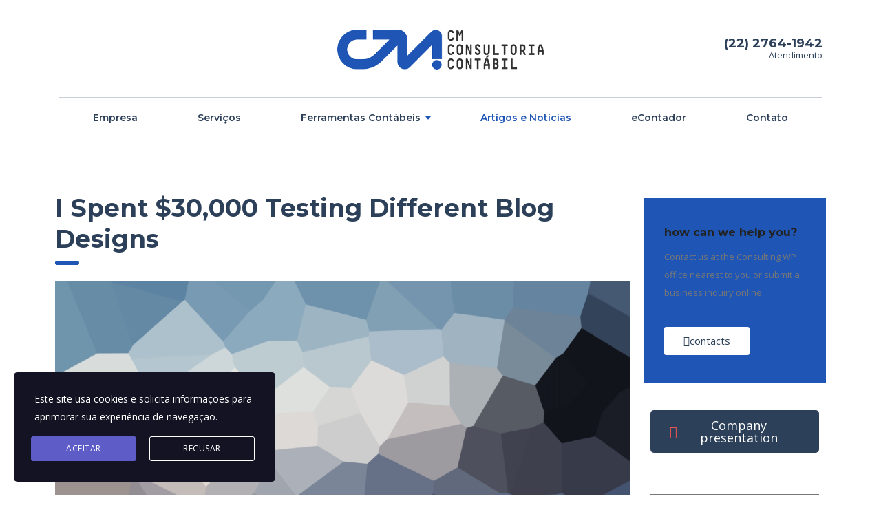

--- FILE ---
content_type: text/html; charset=UTF-8
request_url: https://cmcontabilidade.com.br/events/i-spent-30000-testing-different-blog-designs/
body_size: 27357
content:
<!DOCTYPE html>
<html dir="ltr" lang="pt-BR" prefix="og: https://ogp.me/ns#" class="stm-site-preloader" class="no-js">
<head>
	<!-- Google Tag Manager -->
<script>(function(w,d,s,l,i){w[l]=w[l]||[];w[l].push({'gtm.start':
new Date().getTime(),event:'gtm.js'});var f=d.getElementsByTagName(s)[0],
j=d.createElement(s),dl=l!='dataLayer'?'&l='+l:'';j.async=true;j.src=
'https://www.googletagmanager.com/gtm.js?id='+i+dl;f.parentNode.insertBefore(j,f);
})(window,document,'script','dataLayer','GTM-M6B2CPD');</script>
<!-- End Google Tag Manager -->
	
        <meta charset="UTF-8">
    <meta name="viewport" content="width=device-width, initial-scale=1">
    <link rel="profile" href="http://gmpg.org/xfn/11">
    <link rel="pingback" href="https://cmcontabilidade.com.br/xmlrpc.php">
    <title>I Spent $30,000 Testing Different Blog Designs - CM Contabilidade</title>
	<style>img:is([sizes="auto" i], [sizes^="auto," i]) { contain-intrinsic-size: 3000px 1500px }</style>
	
		<!-- All in One SEO 4.8.3.2 - aioseo.com -->
	<meta name="description" content="Testing Different Event" />
	<meta name="robots" content="max-image-preview:large" />
	<meta name="author" content="anavasbr@gmail.com"/>
	<link rel="canonical" href="https://cmcontabilidade.com.br/events/i-spent-30000-testing-different-blog-designs/" />
	<meta name="generator" content="All in One SEO (AIOSEO) 4.8.3.2" />
		<meta property="og:locale" content="pt_BR" />
		<meta property="og:site_name" content="CM Contabilidade - Consultoria Fiscal e Contábil" />
		<meta property="og:type" content="article" />
		<meta property="og:title" content="I Spent $30,000 Testing Different Blog Designs - CM Contabilidade" />
		<meta property="og:description" content="Testing Different Event" />
		<meta property="og:url" content="https://cmcontabilidade.com.br/events/i-spent-30000-testing-different-blog-designs/" />
		<meta property="article:published_time" content="2017-02-07T12:45:50+00:00" />
		<meta property="article:modified_time" content="2017-02-07T12:45:50+00:00" />
		<meta name="twitter:card" content="summary_large_image" />
		<meta name="twitter:title" content="I Spent $30,000 Testing Different Blog Designs - CM Contabilidade" />
		<meta name="twitter:description" content="Testing Different Event" />
		<script type="application/ld+json" class="aioseo-schema">
			{"@context":"https:\/\/schema.org","@graph":[{"@type":"BreadcrumbList","@id":"https:\/\/cmcontabilidade.com.br\/events\/i-spent-30000-testing-different-blog-designs\/#breadcrumblist","itemListElement":[{"@type":"ListItem","@id":"https:\/\/cmcontabilidade.com.br#listItem","position":1,"name":"Home","item":"https:\/\/cmcontabilidade.com.br","nextItem":{"@type":"ListItem","@id":"https:\/\/cmcontabilidade.com.br\/events\/#listItem","name":"Events"}},{"@type":"ListItem","@id":"https:\/\/cmcontabilidade.com.br\/events\/#listItem","position":2,"name":"Events","item":"https:\/\/cmcontabilidade.com.br\/events\/","nextItem":{"@type":"ListItem","@id":"https:\/\/cmcontabilidade.com.br\/events\/i-spent-30000-testing-different-blog-designs\/#listItem","name":"I Spent $30,000 Testing Different Blog Designs"},"previousItem":{"@type":"ListItem","@id":"https:\/\/cmcontabilidade.com.br#listItem","name":"Home"}},{"@type":"ListItem","@id":"https:\/\/cmcontabilidade.com.br\/events\/i-spent-30000-testing-different-blog-designs\/#listItem","position":3,"name":"I Spent $30,000 Testing Different Blog Designs","previousItem":{"@type":"ListItem","@id":"https:\/\/cmcontabilidade.com.br\/events\/#listItem","name":"Events"}}]},{"@type":"Organization","@id":"https:\/\/cmcontabilidade.com.br\/#organization","name":"cmcontabilidade.online","description":"Consultoria Fiscal e Cont\u00e1bil","url":"https:\/\/cmcontabilidade.com.br\/"},{"@type":"Person","@id":"https:\/\/cmcontabilidade.com.br\/author\/anavasbrgmail-com\/#author","url":"https:\/\/cmcontabilidade.com.br\/author\/anavasbrgmail-com\/","name":"anavasbr@gmail.com","image":{"@type":"ImageObject","@id":"https:\/\/cmcontabilidade.com.br\/events\/i-spent-30000-testing-different-blog-designs\/#authorImage","url":"https:\/\/secure.gravatar.com\/avatar\/6325da2d27d054b7cd79db087b5c5f0cf6ccd7fd85b0c34bf91a1d58209064c8?s=96&d=mm&r=g","width":96,"height":96,"caption":"anavasbr@gmail.com"}},{"@type":"WebPage","@id":"https:\/\/cmcontabilidade.com.br\/events\/i-spent-30000-testing-different-blog-designs\/#webpage","url":"https:\/\/cmcontabilidade.com.br\/events\/i-spent-30000-testing-different-blog-designs\/","name":"I Spent $30,000 Testing Different Blog Designs - CM Contabilidade","description":"Testing Different Event","inLanguage":"pt-BR","isPartOf":{"@id":"https:\/\/cmcontabilidade.com.br\/#website"},"breadcrumb":{"@id":"https:\/\/cmcontabilidade.com.br\/events\/i-spent-30000-testing-different-blog-designs\/#breadcrumblist"},"author":{"@id":"https:\/\/cmcontabilidade.com.br\/author\/anavasbrgmail-com\/#author"},"creator":{"@id":"https:\/\/cmcontabilidade.com.br\/author\/anavasbrgmail-com\/#author"},"image":{"@type":"ImageObject","url":"https:\/\/cmcontabilidade.com.br\/wp-content\/uploads\/2016\/05\/placeholder.gif","@id":"https:\/\/cmcontabilidade.com.br\/events\/i-spent-30000-testing-different-blog-designs\/#mainImage","width":1920,"height":1280,"caption":"theme_placeholder"},"primaryImageOfPage":{"@id":"https:\/\/cmcontabilidade.com.br\/events\/i-spent-30000-testing-different-blog-designs\/#mainImage"},"datePublished":"2017-02-07T12:45:50-02:00","dateModified":"2017-02-07T12:45:50-02:00"},{"@type":"WebSite","@id":"https:\/\/cmcontabilidade.com.br\/#website","url":"https:\/\/cmcontabilidade.com.br\/","name":"cmcontabilidade.online","description":"Consultoria Fiscal e Cont\u00e1bil","inLanguage":"pt-BR","publisher":{"@id":"https:\/\/cmcontabilidade.com.br\/#organization"}}]}
		</script>
		<!-- All in One SEO -->

<link rel='dns-prefetch' href='//fonts.googleapis.com' />
<link rel='dns-prefetch' href='//www.googletagmanager.com' />
<link rel="alternate" type="application/rss+xml" title="Feed para CM Contabilidade &raquo;" href="https://cmcontabilidade.com.br/feed/" />
<link rel="alternate" type="application/rss+xml" title="Feed de comentários para CM Contabilidade &raquo;" href="https://cmcontabilidade.com.br/comments/feed/" />
<script type="text/javascript">
/* <![CDATA[ */
window._wpemojiSettings = {"baseUrl":"https:\/\/s.w.org\/images\/core\/emoji\/16.0.1\/72x72\/","ext":".png","svgUrl":"https:\/\/s.w.org\/images\/core\/emoji\/16.0.1\/svg\/","svgExt":".svg","source":{"concatemoji":"https:\/\/cmcontabilidade.com.br\/wp-includes\/js\/wp-emoji-release.min.js?ver=6.8.3"}};
/*! This file is auto-generated */
!function(s,n){var o,i,e;function c(e){try{var t={supportTests:e,timestamp:(new Date).valueOf()};sessionStorage.setItem(o,JSON.stringify(t))}catch(e){}}function p(e,t,n){e.clearRect(0,0,e.canvas.width,e.canvas.height),e.fillText(t,0,0);var t=new Uint32Array(e.getImageData(0,0,e.canvas.width,e.canvas.height).data),a=(e.clearRect(0,0,e.canvas.width,e.canvas.height),e.fillText(n,0,0),new Uint32Array(e.getImageData(0,0,e.canvas.width,e.canvas.height).data));return t.every(function(e,t){return e===a[t]})}function u(e,t){e.clearRect(0,0,e.canvas.width,e.canvas.height),e.fillText(t,0,0);for(var n=e.getImageData(16,16,1,1),a=0;a<n.data.length;a++)if(0!==n.data[a])return!1;return!0}function f(e,t,n,a){switch(t){case"flag":return n(e,"\ud83c\udff3\ufe0f\u200d\u26a7\ufe0f","\ud83c\udff3\ufe0f\u200b\u26a7\ufe0f")?!1:!n(e,"\ud83c\udde8\ud83c\uddf6","\ud83c\udde8\u200b\ud83c\uddf6")&&!n(e,"\ud83c\udff4\udb40\udc67\udb40\udc62\udb40\udc65\udb40\udc6e\udb40\udc67\udb40\udc7f","\ud83c\udff4\u200b\udb40\udc67\u200b\udb40\udc62\u200b\udb40\udc65\u200b\udb40\udc6e\u200b\udb40\udc67\u200b\udb40\udc7f");case"emoji":return!a(e,"\ud83e\udedf")}return!1}function g(e,t,n,a){var r="undefined"!=typeof WorkerGlobalScope&&self instanceof WorkerGlobalScope?new OffscreenCanvas(300,150):s.createElement("canvas"),o=r.getContext("2d",{willReadFrequently:!0}),i=(o.textBaseline="top",o.font="600 32px Arial",{});return e.forEach(function(e){i[e]=t(o,e,n,a)}),i}function t(e){var t=s.createElement("script");t.src=e,t.defer=!0,s.head.appendChild(t)}"undefined"!=typeof Promise&&(o="wpEmojiSettingsSupports",i=["flag","emoji"],n.supports={everything:!0,everythingExceptFlag:!0},e=new Promise(function(e){s.addEventListener("DOMContentLoaded",e,{once:!0})}),new Promise(function(t){var n=function(){try{var e=JSON.parse(sessionStorage.getItem(o));if("object"==typeof e&&"number"==typeof e.timestamp&&(new Date).valueOf()<e.timestamp+604800&&"object"==typeof e.supportTests)return e.supportTests}catch(e){}return null}();if(!n){if("undefined"!=typeof Worker&&"undefined"!=typeof OffscreenCanvas&&"undefined"!=typeof URL&&URL.createObjectURL&&"undefined"!=typeof Blob)try{var e="postMessage("+g.toString()+"("+[JSON.stringify(i),f.toString(),p.toString(),u.toString()].join(",")+"));",a=new Blob([e],{type:"text/javascript"}),r=new Worker(URL.createObjectURL(a),{name:"wpTestEmojiSupports"});return void(r.onmessage=function(e){c(n=e.data),r.terminate(),t(n)})}catch(e){}c(n=g(i,f,p,u))}t(n)}).then(function(e){for(var t in e)n.supports[t]=e[t],n.supports.everything=n.supports.everything&&n.supports[t],"flag"!==t&&(n.supports.everythingExceptFlag=n.supports.everythingExceptFlag&&n.supports[t]);n.supports.everythingExceptFlag=n.supports.everythingExceptFlag&&!n.supports.flag,n.DOMReady=!1,n.readyCallback=function(){n.DOMReady=!0}}).then(function(){return e}).then(function(){var e;n.supports.everything||(n.readyCallback(),(e=n.source||{}).concatemoji?t(e.concatemoji):e.wpemoji&&e.twemoji&&(t(e.twemoji),t(e.wpemoji)))}))}((window,document),window._wpemojiSettings);
/* ]]> */
</script>

<link rel='stylesheet' id='sbi_styles-css' href='https://cmcontabilidade.com.br/wp-content/plugins/instagram-feed/css/sbi-styles.min.css?ver=6.9.1' type='text/css' media='all' />
<style id='wp-emoji-styles-inline-css' type='text/css'>

	img.wp-smiley, img.emoji {
		display: inline !important;
		border: none !important;
		box-shadow: none !important;
		height: 1em !important;
		width: 1em !important;
		margin: 0 0.07em !important;
		vertical-align: -0.1em !important;
		background: none !important;
		padding: 0 !important;
	}
</style>
<style id='classic-theme-styles-inline-css' type='text/css'>
/*! This file is auto-generated */
.wp-block-button__link{color:#fff;background-color:#32373c;border-radius:9999px;box-shadow:none;text-decoration:none;padding:calc(.667em + 2px) calc(1.333em + 2px);font-size:1.125em}.wp-block-file__button{background:#32373c;color:#fff;text-decoration:none}
</style>
<style id='aibud-content-generator-style-inline-css' type='text/css'>


</style>
<style id='cost-calculator-builder-calculator-selector-style-inline-css' type='text/css'>
/*!***************************************************************************************************************************************************************************************************************************************!*\
  !*** css ./node_modules/css-loader/dist/cjs.js??ruleSet[1].rules[4].use[1]!./node_modules/postcss-loader/dist/cjs.js??ruleSet[1].rules[4].use[2]!./node_modules/sass-loader/dist/cjs.js??ruleSet[1].rules[4].use[3]!./src/style.scss ***!
  \***************************************************************************************************************************************************************************************************************************************/
.ccb-gutenberg-block {
  padding: 20px;
  border: 1px solid black;
}
.ccb-gutenberg-block__header {
  display: flex;
  align-items: center;
  margin-bottom: 20px;
}
.ccb-gutenberg-block__icon {
  margin-right: 20px;
}

/*# sourceMappingURL=style-index.css.map*/
</style>
<style id='global-styles-inline-css' type='text/css'>
:root{--wp--preset--aspect-ratio--square: 1;--wp--preset--aspect-ratio--4-3: 4/3;--wp--preset--aspect-ratio--3-4: 3/4;--wp--preset--aspect-ratio--3-2: 3/2;--wp--preset--aspect-ratio--2-3: 2/3;--wp--preset--aspect-ratio--16-9: 16/9;--wp--preset--aspect-ratio--9-16: 9/16;--wp--preset--color--black: #000000;--wp--preset--color--cyan-bluish-gray: #abb8c3;--wp--preset--color--white: #ffffff;--wp--preset--color--pale-pink: #f78da7;--wp--preset--color--vivid-red: #cf2e2e;--wp--preset--color--luminous-vivid-orange: #ff6900;--wp--preset--color--luminous-vivid-amber: #fcb900;--wp--preset--color--light-green-cyan: #7bdcb5;--wp--preset--color--vivid-green-cyan: #00d084;--wp--preset--color--pale-cyan-blue: #8ed1fc;--wp--preset--color--vivid-cyan-blue: #0693e3;--wp--preset--color--vivid-purple: #9b51e0;--wp--preset--gradient--vivid-cyan-blue-to-vivid-purple: linear-gradient(135deg,rgba(6,147,227,1) 0%,rgb(155,81,224) 100%);--wp--preset--gradient--light-green-cyan-to-vivid-green-cyan: linear-gradient(135deg,rgb(122,220,180) 0%,rgb(0,208,130) 100%);--wp--preset--gradient--luminous-vivid-amber-to-luminous-vivid-orange: linear-gradient(135deg,rgba(252,185,0,1) 0%,rgba(255,105,0,1) 100%);--wp--preset--gradient--luminous-vivid-orange-to-vivid-red: linear-gradient(135deg,rgba(255,105,0,1) 0%,rgb(207,46,46) 100%);--wp--preset--gradient--very-light-gray-to-cyan-bluish-gray: linear-gradient(135deg,rgb(238,238,238) 0%,rgb(169,184,195) 100%);--wp--preset--gradient--cool-to-warm-spectrum: linear-gradient(135deg,rgb(74,234,220) 0%,rgb(151,120,209) 20%,rgb(207,42,186) 40%,rgb(238,44,130) 60%,rgb(251,105,98) 80%,rgb(254,248,76) 100%);--wp--preset--gradient--blush-light-purple: linear-gradient(135deg,rgb(255,206,236) 0%,rgb(152,150,240) 100%);--wp--preset--gradient--blush-bordeaux: linear-gradient(135deg,rgb(254,205,165) 0%,rgb(254,45,45) 50%,rgb(107,0,62) 100%);--wp--preset--gradient--luminous-dusk: linear-gradient(135deg,rgb(255,203,112) 0%,rgb(199,81,192) 50%,rgb(65,88,208) 100%);--wp--preset--gradient--pale-ocean: linear-gradient(135deg,rgb(255,245,203) 0%,rgb(182,227,212) 50%,rgb(51,167,181) 100%);--wp--preset--gradient--electric-grass: linear-gradient(135deg,rgb(202,248,128) 0%,rgb(113,206,126) 100%);--wp--preset--gradient--midnight: linear-gradient(135deg,rgb(2,3,129) 0%,rgb(40,116,252) 100%);--wp--preset--font-size--small: 13px;--wp--preset--font-size--medium: 20px;--wp--preset--font-size--large: 36px;--wp--preset--font-size--x-large: 42px;--wp--preset--spacing--20: 0.44rem;--wp--preset--spacing--30: 0.67rem;--wp--preset--spacing--40: 1rem;--wp--preset--spacing--50: 1.5rem;--wp--preset--spacing--60: 2.25rem;--wp--preset--spacing--70: 3.38rem;--wp--preset--spacing--80: 5.06rem;--wp--preset--shadow--natural: 6px 6px 9px rgba(0, 0, 0, 0.2);--wp--preset--shadow--deep: 12px 12px 50px rgba(0, 0, 0, 0.4);--wp--preset--shadow--sharp: 6px 6px 0px rgba(0, 0, 0, 0.2);--wp--preset--shadow--outlined: 6px 6px 0px -3px rgba(255, 255, 255, 1), 6px 6px rgba(0, 0, 0, 1);--wp--preset--shadow--crisp: 6px 6px 0px rgba(0, 0, 0, 1);}:where(.is-layout-flex){gap: 0.5em;}:where(.is-layout-grid){gap: 0.5em;}body .is-layout-flex{display: flex;}.is-layout-flex{flex-wrap: wrap;align-items: center;}.is-layout-flex > :is(*, div){margin: 0;}body .is-layout-grid{display: grid;}.is-layout-grid > :is(*, div){margin: 0;}:where(.wp-block-columns.is-layout-flex){gap: 2em;}:where(.wp-block-columns.is-layout-grid){gap: 2em;}:where(.wp-block-post-template.is-layout-flex){gap: 1.25em;}:where(.wp-block-post-template.is-layout-grid){gap: 1.25em;}.has-black-color{color: var(--wp--preset--color--black) !important;}.has-cyan-bluish-gray-color{color: var(--wp--preset--color--cyan-bluish-gray) !important;}.has-white-color{color: var(--wp--preset--color--white) !important;}.has-pale-pink-color{color: var(--wp--preset--color--pale-pink) !important;}.has-vivid-red-color{color: var(--wp--preset--color--vivid-red) !important;}.has-luminous-vivid-orange-color{color: var(--wp--preset--color--luminous-vivid-orange) !important;}.has-luminous-vivid-amber-color{color: var(--wp--preset--color--luminous-vivid-amber) !important;}.has-light-green-cyan-color{color: var(--wp--preset--color--light-green-cyan) !important;}.has-vivid-green-cyan-color{color: var(--wp--preset--color--vivid-green-cyan) !important;}.has-pale-cyan-blue-color{color: var(--wp--preset--color--pale-cyan-blue) !important;}.has-vivid-cyan-blue-color{color: var(--wp--preset--color--vivid-cyan-blue) !important;}.has-vivid-purple-color{color: var(--wp--preset--color--vivid-purple) !important;}.has-black-background-color{background-color: var(--wp--preset--color--black) !important;}.has-cyan-bluish-gray-background-color{background-color: var(--wp--preset--color--cyan-bluish-gray) !important;}.has-white-background-color{background-color: var(--wp--preset--color--white) !important;}.has-pale-pink-background-color{background-color: var(--wp--preset--color--pale-pink) !important;}.has-vivid-red-background-color{background-color: var(--wp--preset--color--vivid-red) !important;}.has-luminous-vivid-orange-background-color{background-color: var(--wp--preset--color--luminous-vivid-orange) !important;}.has-luminous-vivid-amber-background-color{background-color: var(--wp--preset--color--luminous-vivid-amber) !important;}.has-light-green-cyan-background-color{background-color: var(--wp--preset--color--light-green-cyan) !important;}.has-vivid-green-cyan-background-color{background-color: var(--wp--preset--color--vivid-green-cyan) !important;}.has-pale-cyan-blue-background-color{background-color: var(--wp--preset--color--pale-cyan-blue) !important;}.has-vivid-cyan-blue-background-color{background-color: var(--wp--preset--color--vivid-cyan-blue) !important;}.has-vivid-purple-background-color{background-color: var(--wp--preset--color--vivid-purple) !important;}.has-black-border-color{border-color: var(--wp--preset--color--black) !important;}.has-cyan-bluish-gray-border-color{border-color: var(--wp--preset--color--cyan-bluish-gray) !important;}.has-white-border-color{border-color: var(--wp--preset--color--white) !important;}.has-pale-pink-border-color{border-color: var(--wp--preset--color--pale-pink) !important;}.has-vivid-red-border-color{border-color: var(--wp--preset--color--vivid-red) !important;}.has-luminous-vivid-orange-border-color{border-color: var(--wp--preset--color--luminous-vivid-orange) !important;}.has-luminous-vivid-amber-border-color{border-color: var(--wp--preset--color--luminous-vivid-amber) !important;}.has-light-green-cyan-border-color{border-color: var(--wp--preset--color--light-green-cyan) !important;}.has-vivid-green-cyan-border-color{border-color: var(--wp--preset--color--vivid-green-cyan) !important;}.has-pale-cyan-blue-border-color{border-color: var(--wp--preset--color--pale-cyan-blue) !important;}.has-vivid-cyan-blue-border-color{border-color: var(--wp--preset--color--vivid-cyan-blue) !important;}.has-vivid-purple-border-color{border-color: var(--wp--preset--color--vivid-purple) !important;}.has-vivid-cyan-blue-to-vivid-purple-gradient-background{background: var(--wp--preset--gradient--vivid-cyan-blue-to-vivid-purple) !important;}.has-light-green-cyan-to-vivid-green-cyan-gradient-background{background: var(--wp--preset--gradient--light-green-cyan-to-vivid-green-cyan) !important;}.has-luminous-vivid-amber-to-luminous-vivid-orange-gradient-background{background: var(--wp--preset--gradient--luminous-vivid-amber-to-luminous-vivid-orange) !important;}.has-luminous-vivid-orange-to-vivid-red-gradient-background{background: var(--wp--preset--gradient--luminous-vivid-orange-to-vivid-red) !important;}.has-very-light-gray-to-cyan-bluish-gray-gradient-background{background: var(--wp--preset--gradient--very-light-gray-to-cyan-bluish-gray) !important;}.has-cool-to-warm-spectrum-gradient-background{background: var(--wp--preset--gradient--cool-to-warm-spectrum) !important;}.has-blush-light-purple-gradient-background{background: var(--wp--preset--gradient--blush-light-purple) !important;}.has-blush-bordeaux-gradient-background{background: var(--wp--preset--gradient--blush-bordeaux) !important;}.has-luminous-dusk-gradient-background{background: var(--wp--preset--gradient--luminous-dusk) !important;}.has-pale-ocean-gradient-background{background: var(--wp--preset--gradient--pale-ocean) !important;}.has-electric-grass-gradient-background{background: var(--wp--preset--gradient--electric-grass) !important;}.has-midnight-gradient-background{background: var(--wp--preset--gradient--midnight) !important;}.has-small-font-size{font-size: var(--wp--preset--font-size--small) !important;}.has-medium-font-size{font-size: var(--wp--preset--font-size--medium) !important;}.has-large-font-size{font-size: var(--wp--preset--font-size--large) !important;}.has-x-large-font-size{font-size: var(--wp--preset--font-size--x-large) !important;}
:where(.wp-block-post-template.is-layout-flex){gap: 1.25em;}:where(.wp-block-post-template.is-layout-grid){gap: 1.25em;}
:where(.wp-block-columns.is-layout-flex){gap: 2em;}:where(.wp-block-columns.is-layout-grid){gap: 2em;}
:root :where(.wp-block-pullquote){font-size: 1.5em;line-height: 1.6;}
</style>
<link rel='stylesheet' id='contact-form-7-css' href='https://cmcontabilidade.com.br/wp-content/plugins/contact-form-7/includes/css/styles.css?ver=6.0.6' type='text/css' media='all' />
<link rel='stylesheet' id='stm-stm-css' href='https://cmcontabilidade.com.br/wp-content/uploads/stm_fonts/stm/stm.css?ver=1.0' type='text/css' media='all' />
<link rel='stylesheet' id='stm_zoom_main-css' href='https://cmcontabilidade.com.br/wp-content/plugins/eroom-zoom-meetings-webinar/assets/css/frontend/main.css?ver=1.4.29' type='text/css' media='all' />
<link rel='stylesheet' id='tp_twitter_plugin_css-css' href='https://cmcontabilidade.com.br/wp-content/plugins/recent-tweets-widget/tp_twitter_plugin.css?ver=1.0' type='text/css' media='screen' />
<link rel='stylesheet' id='stm-gdpr-styles-css' href='https://cmcontabilidade.com.br/wp-content/plugins/stm-gdpr-compliance/assets/css/styles.css?ver=6.8.3' type='text/css' media='all' />
<link rel='stylesheet' id='bootstrap-css' href='https://cmcontabilidade.com.br/wp-content/themes/consulting/assets/css/bootstrap.min.css?ver=6.5.2' type='text/css' media='all' />
<link rel='stylesheet' id='font-awesome-css' href='https://cmcontabilidade.com.br/wp-content/themes/consulting/assets/css/font-awesome.min.css?ver=6.5.2' type='text/css' media='all' />
<link rel='stylesheet' id='consulting-style-css' href='https://cmcontabilidade.com.br/wp-content/themes/consulting/style.css?ver=6.5.2' type='text/css' media='all' />
<link rel='stylesheet' id='consulting-layout-css' href='https://cmcontabilidade.com.br/wp-content/themes/consulting/assets/css/layouts/layout_14/main.css?ver=6.5.2' type='text/css' media='all' />
<style id='consulting-layout-inline-css' type='text/css'>
.mtc, .mtc_h:hover{
					color: #2d4059!important
				}.stc, .stc_h:hover{
					color: #ea5455!important
				}.ttc, .ttc_h:hover{
					color: #ea5454!important
				}.mbc, .mbc_h:hover, .stm-search .stm_widget_search button{
					background-color: #2d4059!important
				}.sbc, .sbc_h:hover{
					background-color: #ea5455!important
				}.tbc, .tbc_h:hover{
					background-color: #ea5454!important
				}.mbdc, .mbdc_h:hover{
					border-color: #2d4059!important
				}.sbdc, .sbdc_h:hover{
					border-color: #ea5455!important
				}.tbdc, .tbdc_h:hover{
					border-color: #ea5454!important
				}.ac-link { color: black; }
</style>
<link rel='stylesheet' id='select2-css' href='https://cmcontabilidade.com.br/wp-content/themes/consulting/assets/css/select2.min.css?ver=6.5.2' type='text/css' media='all' />
<link rel='stylesheet' id='header_builder-css' href='https://cmcontabilidade.com.br/wp-content/themes/consulting/assets/css/header_builder.css?ver=6.5.2' type='text/css' media='all' />
<link rel='stylesheet' id='consulting-default-font-css' href='https://fonts.googleapis.com/css?family=Open+Sans%3A300%2C300italic%2Cregular%2Citalic%2C600%2C600italic%2C700%2C700italic%2C800%2C800italic%7CMontserrat%3A100%2C100italic%2C200%2C200italic%2C300%2C300italic%2Cregular%2Citalic%2C500%2C500italic%2C600%2C600italic%2C700%2C700italic%2C800%2C800italic%2C900%2C900italic&#038;ver=6.5.2' type='text/css' media='all' />
<link rel='stylesheet' id='fancybox-css' href='https://cmcontabilidade.com.br/wp-content/themes/consulting/assets/css/jquery.fancybox.css?ver=6.5.2' type='text/css' media='all' />
<link rel='stylesheet' id='stm-skin-custom-generated-css' href='https://cmcontabilidade.com.br/wp-content/uploads/stm_uploads/skin-custom.css?ver=65126' type='text/css' media='all' />
<link rel='stylesheet' id='consulting-theme-options-css' href='https://cmcontabilidade.com.br/wp-content/uploads/stm_uploads/theme_options.css?ver=6.5.2' type='text/css' media='all' />
<link rel='stylesheet' id='consulting-global-styles-css' href='https://cmcontabilidade.com.br/wp-content/themes/consulting/assets/css/layouts/global_styles/main.css?ver=6.5.2' type='text/css' media='all' />
<style id='consulting-global-styles-inline-css' type='text/css'>
	
		.elementor-widget-video .eicon-play {
			border-color: #1f56b5;
			background-color: #1f56b5;
		}
		.elementor-widget-wp-widget-nav_menu ul li,
		.elementor-widget-wp-widget-nav_menu ul li a {
			color: #2d4059;
		}
		.elementor-widget-wp-widget-nav_menu ul li.current-cat:hover > a,
		.elementor-widget-wp-widget-nav_menu ul li.current-cat > a,
		.elementor-widget-wp-widget-nav_menu ul li.current-menu-item:hover > a,
		.elementor-widget-wp-widget-nav_menu ul li.current-menu-item > a,
		.elementor-widget-wp-widget-nav_menu ul li.current_page_item:hover > a,
		.elementor-widget-wp-widget-nav_menu ul li.current_page_item > a,
		.elementor-widget-wp-widget-nav_menu ul li:hover > a {
			border-left-color: #1f56b5;
		}
		div.elementor-widget-button a.elementor-button,
		div.elementor-widget-button .elementor-button {
			background-color: #2d4059;
		}
		div.elementor-widget-button a.elementor-button:hover,
		div.elementor-widget-button .elementor-button:hover {
			background-color: #1f56b5;
			color: #2d4059;
		}
		.elementor-default .elementor-text-editor ul:not(.elementor-editor-element-settings) li:before,
		.elementor-default .elementor-widget-text-editor ul:not(.elementor-editor-element-settings) li:before {
			color: #1f56b5;
		}
		.consulting_elementor_wrapper .elementor-tabs .elementor-tabs-content-wrapper .elementor-tab-mobile-title,
		.consulting_elementor_wrapper .elementor-tabs .elementor-tabs-wrapper .elementor-tab-title {
			background-color: #1f56b5;
		}
		.consulting_elementor_wrapper .elementor-tabs .elementor-tabs-content-wrapper .elementor-tab-mobile-title,
		.consulting_elementor_wrapper .elementor-tabs .elementor-tabs-wrapper .elementor-tab-title a {
			color: #2d4059;
		}
		.consulting_elementor_wrapper .elementor-tabs .elementor-tabs-content-wrapper .elementor-tab-mobile-title.elementor-active,
		.consulting_elementor_wrapper .elementor-tabs .elementor-tabs-wrapper .elementor-tab-title.elementor-active {
			background-color: #2d4059;
		}
		.consulting_elementor_wrapper .elementor-tabs .elementor-tabs-content-wrapper .elementor-tab-mobile-title.elementor-active,
		.consulting_elementor_wrapper .elementor-tabs .elementor-tabs-wrapper .elementor-tab-title.elementor-active a {
			color: #1f56b5;
		}
		.radial-progress .circle .mask .fill {
			background-color: #1f56b5;
		}
	

	
	:root {
	--con_base_color: #2d4059;
	--con_secondary_color: #1f56b5;
	--con_third_color: #1f56b5;
	--con_primary_font_family: Open Sans;
	--con_secondary_font_family: Montserrat;
	}
	
	:root {
	--con_top_bar_shadow_params: 0px 0px 0px 0px;--con_header_button_border_radius: 50px 50px 50px 50px;--con_header_button_text_transform: uppercase;--con_header_button_font_size: 14px;--con_header_button_mobile_text_transform: uppercase;--con_header_nav_menu_link_text_transform: normal;--con_header_nav_menu_level_1_link_text_transform: normal;--con_header_nav_menu_level_2_link_text_transform: normal;--con_header_mega_menu_title_transform: normal;--con_header_mega_menu_link_text_transform: normal;	}
	
	:root {
	--con_title_box_bg_attachment: scroll;--con_title_box_bg_repeat: no-repeat;--con_title_box_title_color: rgba(255,255,255,1);--con_title_box_title_line_color: rgba(255,255,255,1);	}
	
</style>
<link rel='stylesheet' id='stm_megamenu-css' href='https://cmcontabilidade.com.br/wp-content/themes/consulting/inc/megamenu/assets/css/megamenu.css?ver=6.8.3' type='text/css' media='all' />
<style id='akismet-widget-style-inline-css' type='text/css'>

			.a-stats {
				--akismet-color-mid-green: #357b49;
				--akismet-color-white: #fff;
				--akismet-color-light-grey: #f6f7f7;

				max-width: 350px;
				width: auto;
			}

			.a-stats * {
				all: unset;
				box-sizing: border-box;
			}

			.a-stats strong {
				font-weight: 600;
			}

			.a-stats a.a-stats__link,
			.a-stats a.a-stats__link:visited,
			.a-stats a.a-stats__link:active {
				background: var(--akismet-color-mid-green);
				border: none;
				box-shadow: none;
				border-radius: 8px;
				color: var(--akismet-color-white);
				cursor: pointer;
				display: block;
				font-family: -apple-system, BlinkMacSystemFont, 'Segoe UI', 'Roboto', 'Oxygen-Sans', 'Ubuntu', 'Cantarell', 'Helvetica Neue', sans-serif;
				font-weight: 500;
				padding: 12px;
				text-align: center;
				text-decoration: none;
				transition: all 0.2s ease;
			}

			/* Extra specificity to deal with TwentyTwentyOne focus style */
			.widget .a-stats a.a-stats__link:focus {
				background: var(--akismet-color-mid-green);
				color: var(--akismet-color-white);
				text-decoration: none;
			}

			.a-stats a.a-stats__link:hover {
				filter: brightness(110%);
				box-shadow: 0 4px 12px rgba(0, 0, 0, 0.06), 0 0 2px rgba(0, 0, 0, 0.16);
			}

			.a-stats .count {
				color: var(--akismet-color-white);
				display: block;
				font-size: 1.5em;
				line-height: 1.4;
				padding: 0 13px;
				white-space: nowrap;
			}
		
</style>
<link rel='stylesheet' id='elementor-icons-css' href='https://cmcontabilidade.com.br/wp-content/plugins/elementor/assets/lib/eicons/css/elementor-icons.min.css?ver=5.44.0' type='text/css' media='all' />
<link rel='stylesheet' id='elementor-frontend-css' href='https://cmcontabilidade.com.br/wp-content/plugins/elementor/assets/css/frontend.min.css?ver=3.32.5' type='text/css' media='all' />
<link rel='stylesheet' id='elementor-post-6-css' href='https://cmcontabilidade.com.br/wp-content/uploads/elementor/css/post-6.css?ver=1767910608' type='text/css' media='all' />
<link rel='stylesheet' id='font-awesome-5-all-css' href='https://cmcontabilidade.com.br/wp-content/plugins/elementor/assets/lib/font-awesome/css/all.min.css?ver=3.32.5' type='text/css' media='all' />
<link rel='stylesheet' id='font-awesome-4-shim-css' href='https://cmcontabilidade.com.br/wp-content/plugins/elementor/assets/lib/font-awesome/css/v4-shims.min.css?ver=3.32.5' type='text/css' media='all' />
<link rel='stylesheet' id='sbistyles-css' href='https://cmcontabilidade.com.br/wp-content/plugins/instagram-feed/css/sbi-styles.min.css?ver=6.9.1' type='text/css' media='all' />
<link rel='stylesheet' id='elementor-post-1526-css' href='https://cmcontabilidade.com.br/wp-content/uploads/elementor/css/post-1526.css?ver=1767977107' type='text/css' media='all' />
<link rel='stylesheet' id='elementor-gf-local-roboto-css' href='https://cmcontabilidade.com.br/wp-content/uploads/elementor/google-fonts/css/roboto.css?ver=1749151337' type='text/css' media='all' />
<link rel='stylesheet' id='elementor-gf-local-robotoslab-css' href='https://cmcontabilidade.com.br/wp-content/uploads/elementor/google-fonts/css/robotoslab.css?ver=1749151342' type='text/css' media='all' />
<script type="text/javascript" src="https://cmcontabilidade.com.br/wp-includes/js/jquery/jquery.min.js?ver=3.7.1" id="jquery-core-js"></script>
<script type="text/javascript" src="https://cmcontabilidade.com.br/wp-includes/js/jquery/jquery-migrate.min.js?ver=3.4.1" id="jquery-migrate-js"></script>
<script type="text/javascript" src="https://cmcontabilidade.com.br/wp-content/themes/consulting/inc/megamenu/assets/js/megamenu.js?ver=6.8.3" id="stm_megamenu-js"></script>
<script type="text/javascript" src="https://cmcontabilidade.com.br/wp-content/plugins/elementor/assets/lib/font-awesome/js/v4-shims.min.js?ver=3.32.5" id="font-awesome-4-shim-js"></script>
<link rel="https://api.w.org/" href="https://cmcontabilidade.com.br/wp-json/" /><link rel="EditURI" type="application/rsd+xml" title="RSD" href="https://cmcontabilidade.com.br/xmlrpc.php?rsd" />
<meta name="generator" content="WordPress 6.8.3" />
<link rel='shortlink' href='https://cmcontabilidade.com.br/?p=1526' />
<link rel="alternate" title="oEmbed (JSON)" type="application/json+oembed" href="https://cmcontabilidade.com.br/wp-json/oembed/1.0/embed?url=https%3A%2F%2Fcmcontabilidade.com.br%2Fevents%2Fi-spent-30000-testing-different-blog-designs%2F" />
<link rel="alternate" title="oEmbed (XML)" type="text/xml+oembed" href="https://cmcontabilidade.com.br/wp-json/oembed/1.0/embed?url=https%3A%2F%2Fcmcontabilidade.com.br%2Fevents%2Fi-spent-30000-testing-different-blog-designs%2F&#038;format=xml" />
<script type="text/javascript">window.ccb_nonces = {"ccb_payment":"1c61a2151d","ccb_contact_form":"b64c0409d4","ccb_woo_checkout":"d30d427843","ccb_add_order":"7214c5f562","ccb_orders":"a767211c7f","ccb_update_order":"c1bf8a6755","ccb_send_invoice":"5554d4df44","ccb_get_invoice":"a58044b7e5","ccb_wp_hook_nonce":"ff64d6bd3e","ccb_razorpay_receive":"6b19ae278a","ccb_woocommerce_payment":"e8f6a5202e"};</script>		<script>
			var daysStr = "Dias";
			var hoursStr = "Horas";
			var minutesStr = "Minutos";
			var secondsStr = "Segundos";
		</script>
		<meta name="generator" content="Site Kit by Google 1.154.0" />	<script type="text/javascript">
		var stm_wpcfto_ajaxurl = 'https://cmcontabilidade.com.br/wp-admin/admin-ajax.php';
	</script>

	<style>
		.vue_is_disabled {
			display: none;
		}
	</style>
		<script>
		var stm_wpcfto_nonces = {"wpcfto_save_settings":"d96e5962bf","get_image_url":"f2f5f84f9d","wpcfto_upload_file":"fa1f230b99","wpcfto_search_posts":"efb70839fc","wpcfto_regenerate_fonts":"d8db49c479","wpcfto_create_term":"70612761ab"};
	</script>
			<script type="text/javascript">
			var ajaxurl = 'https://cmcontabilidade.com.br/wp-admin/admin-ajax.php';
			var stm_ajax_load_events = '52741868a0';
			var stm_ajax_load_portfolio = '2a54893daf';
			var stm_ajax_add_event_member_sc = '7ff0bfa34b';
			var stm_custom_register = '5588e9745f';
			var stm_get_prices = '29e37b6ade';
			var stm_get_history = '590569f101';
			var stm_ajax_add_review = '4d11b8f99f';
			var stm_ajax_add_pear_hb = '9424b6023e';
		</script>
		<meta name="generator" content="Elementor 3.32.5; features: additional_custom_breakpoints; settings: css_print_method-external, google_font-enabled, font_display-swap">
<style type="text/css">.recentcomments a{display:inline !important;padding:0 !important;margin:0 !important;}</style>			<style>
				.e-con.e-parent:nth-of-type(n+4):not(.e-lazyloaded):not(.e-no-lazyload),
				.e-con.e-parent:nth-of-type(n+4):not(.e-lazyloaded):not(.e-no-lazyload) * {
					background-image: none !important;
				}
				@media screen and (max-height: 1024px) {
					.e-con.e-parent:nth-of-type(n+3):not(.e-lazyloaded):not(.e-no-lazyload),
					.e-con.e-parent:nth-of-type(n+3):not(.e-lazyloaded):not(.e-no-lazyload) * {
						background-image: none !important;
					}
				}
				@media screen and (max-height: 640px) {
					.e-con.e-parent:nth-of-type(n+2):not(.e-lazyloaded):not(.e-no-lazyload),
					.e-con.e-parent:nth-of-type(n+2):not(.e-lazyloaded):not(.e-no-lazyload) * {
						background-image: none !important;
					}
				}
			</style>
			<meta name="generator" content="Powered by Slider Revolution 6.6.12 - responsive, Mobile-Friendly Slider Plugin for WordPress with comfortable drag and drop interface." />
<script>function setREVStartSize(e){
			//window.requestAnimationFrame(function() {
				window.RSIW = window.RSIW===undefined ? window.innerWidth : window.RSIW;
				window.RSIH = window.RSIH===undefined ? window.innerHeight : window.RSIH;
				try {
					var pw = document.getElementById(e.c).parentNode.offsetWidth,
						newh;
					pw = pw===0 || isNaN(pw) || (e.l=="fullwidth" || e.layout=="fullwidth") ? window.RSIW : pw;
					e.tabw = e.tabw===undefined ? 0 : parseInt(e.tabw);
					e.thumbw = e.thumbw===undefined ? 0 : parseInt(e.thumbw);
					e.tabh = e.tabh===undefined ? 0 : parseInt(e.tabh);
					e.thumbh = e.thumbh===undefined ? 0 : parseInt(e.thumbh);
					e.tabhide = e.tabhide===undefined ? 0 : parseInt(e.tabhide);
					e.thumbhide = e.thumbhide===undefined ? 0 : parseInt(e.thumbhide);
					e.mh = e.mh===undefined || e.mh=="" || e.mh==="auto" ? 0 : parseInt(e.mh,0);
					if(e.layout==="fullscreen" || e.l==="fullscreen")
						newh = Math.max(e.mh,window.RSIH);
					else{
						e.gw = Array.isArray(e.gw) ? e.gw : [e.gw];
						for (var i in e.rl) if (e.gw[i]===undefined || e.gw[i]===0) e.gw[i] = e.gw[i-1];
						e.gh = e.el===undefined || e.el==="" || (Array.isArray(e.el) && e.el.length==0)? e.gh : e.el;
						e.gh = Array.isArray(e.gh) ? e.gh : [e.gh];
						for (var i in e.rl) if (e.gh[i]===undefined || e.gh[i]===0) e.gh[i] = e.gh[i-1];
											
						var nl = new Array(e.rl.length),
							ix = 0,
							sl;
						e.tabw = e.tabhide>=pw ? 0 : e.tabw;
						e.thumbw = e.thumbhide>=pw ? 0 : e.thumbw;
						e.tabh = e.tabhide>=pw ? 0 : e.tabh;
						e.thumbh = e.thumbhide>=pw ? 0 : e.thumbh;
						for (var i in e.rl) nl[i] = e.rl[i]<window.RSIW ? 0 : e.rl[i];
						sl = nl[0];
						for (var i in nl) if (sl>nl[i] && nl[i]>0) { sl = nl[i]; ix=i;}
						var m = pw>(e.gw[ix]+e.tabw+e.thumbw) ? 1 : (pw-(e.tabw+e.thumbw)) / (e.gw[ix]);
						newh =  (e.gh[ix] * m) + (e.tabh + e.thumbh);
					}
					var el = document.getElementById(e.c);
					if (el!==null && el) el.style.height = newh+"px";
					el = document.getElementById(e.c+"_wrapper");
					if (el!==null && el) {
						el.style.height = newh+"px";
						el.style.display = "block";
					}
				} catch(e){
					console.log("Failure at Presize of Slider:" + e)
				}
			//});
		  };</script>
    </head>
<body class="wp-singular stm_event-template-default single single-stm_event postid-1526 wp-theme-consulting site_layout_14  default_header_builder header_style_5 mobile_grid_landscape vc_sidebar_page eroom-enabled elementor-default elementor-kit-6 elementor-page elementor-page-1526">
	
	<!-- Google Tag Manager (noscript) -->
<noscript><iframe src="https://www.googletagmanager.com/ns.html?id=GTM-M6B2CPD"
height="0" width="0" style="display:none;visibility:hidden"></iframe></noscript>
<!-- End Google Tag Manager (noscript) -->


    <div id="wrapper">

        <div id="fullpage" class="content_wrapper">
	<div id="menu_toggle_button" style="display: none;">
		<button>&nbsp;</button>
	</div>
    <header id="header">
        
<div class="header-box
			hide_wpml_on_mobile
			">
	<div class="container">
		<div class="lang_sel"></div>
		<div class="logo-box">
			<div class="logo logo-desktop">
														<a href="https://cmcontabilidade.com.br/" style="margin: 0px 0px 0px 0px;">
						<img src="https://cmcontabilidade.com.br/wp-content/uploads/2023/05/logo-cm_90px.png" style="width: 300px; height: px;" alt="CM Contabilidade" />
					</a>
							</div>
			<div class="logo logo-mobile">
									<a href="https://cmcontabilidade.com.br/" style="margin: 0px 0px 0px 0px;">
						<img src="https://cmcontabilidade.com.br/wp-content/uploads/2023/05/logo-cm_90px.png" style="width: 300px; height: px;" alt="CM Contabilidade" />
					</a>
							</div>
			<div class="menu-toggle">
				<button>&nbsp;</button>
			</div>
		</div>

					<div class="contact-info-box
							hide_on_mobile
			">
																	<div class="contact-info">
						<div class="icon"></div>
						<div class="text"><strong style="font-size: 18px;font-weight: 700">(22) 2764-1942</strong><br /><span>Atendimento</span></div>
					</div>
							</div>
		
		<div class="nav-box">
			<ul id="menu-menu-onpage" class="main_menu_nav"><li id="menu-item-7533" class="menu-item menu-item-type-post_type menu-item-object-page menu-item-7533"><a href="https://cmcontabilidade.com.br/empresa/">Empresa</a></li>
<li id="menu-item-7534" class="menu-item menu-item-type-post_type menu-item-object-page menu-item-7534"><a href="https://cmcontabilidade.com.br/servicos/">Serviços</a></li>
<li id="menu-item-7537" class="menu-item menu-item-type-post_type menu-item-object-page menu-item-has-children menu-item-7537"><a href="https://cmcontabilidade.com.br/ferramentas-contabeis/">Ferramentas Contábeis</a>
<ul class="sub-menu">
	<li id="menu-item-7632" class="menu-item menu-item-type-custom menu-item-object-custom menu-item-7632 stm_col_width_default stm_mega_cols_inside_default stm_mega_col_width_banner_default"><a href="https://www.idealsoftwares.com.br/agendas/index-.php">Agenda Tributária</a></li>
	<li id="menu-item-7631" class="menu-item menu-item-type-custom menu-item-object-custom menu-item-7631 stm_col_width_default stm_mega_cols_inside_default stm_mega_col_width_banner_default"><a href="/download-de-documentos">Download de Documentos</a></li>
	<li id="menu-item-7630" class="menu-item menu-item-type-custom menu-item-object-custom menu-item-7630 stm_col_width_default stm_mega_cols_inside_default stm_mega_col_width_banner_default"><a href="https://www.idealsoftwares.com.br/indices/indices.html">Índices Financeiros</a></li>
	<li id="menu-item-7634" class="menu-item menu-item-type-custom menu-item-object-custom menu-item-7634 stm_col_width_default stm_mega_cols_inside_default stm_mega_col_width_banner_default"><a href="https://cmcontabilidade.com.br/wp-content/uploads/2023/05/Manual_empresarial.pdf">Manual Empresarial</a></li>
	<li id="menu-item-7633" class="menu-item menu-item-type-custom menu-item-object-custom menu-item-7633 stm_col_width_default stm_mega_cols_inside_default stm_mega_col_width_banner_default"><a href="https://www.idealsoftwares.com.br/tabelas/">Tabelas Práticas</a></li>
	<li id="menu-item-7635" class="menu-item menu-item-type-custom menu-item-object-custom menu-item-7635 stm_col_width_default stm_mega_cols_inside_default stm_mega_col_width_banner_default"><a href="/utilitarios-contabeis">Utilitários Contábeis</a></li>
</ul>
</li>
<li id="menu-item-7563" class="menu-item menu-item-type-post_type menu-item-object-page current_page_parent menu-item-7563"><a href="https://cmcontabilidade.com.br/artigos-noticias/">Artigos e Notícias</a></li>
<li id="menu-item-7150" class="menu-item menu-item-type-custom menu-item-object-custom menu-item-7150"><a href="https://econtador.alterdata.com.br/">eContador</a></li>
<li id="menu-item-7531" class="menu-item menu-item-type-post_type menu-item-object-page menu-item-7531"><a href="https://cmcontabilidade.com.br/contato/">Contato</a></li>
</ul>		</div>

		
		
			</div>
</div>
    </header>
    <div id="main" >
        	<div class="page_title transparent disable_title">
		<div class="container">
							<div class="breadcrumbs">
				<!-- Breadcrumb NavXT 7.4.1 -->
<span typeof="v:Breadcrumb"><a rel="v:url" property="v:title" title="Go to CM Contabilidade." href="https://cmcontabilidade.com.br" class="home">Home</a></span><span><i class="fa fa-angle-right"></i></span><span property="itemListElement" typeof="ListItem"><a property="item" typeof="WebPage" title="Go to Events." href="https://cmcontabilidade.com.br/?page_id=1113" class="stm_event-root post post-stm_event"><span property="name">Events</span></a><meta property="position" content="2"></span><span><i class="fa fa-angle-right"></i></span><span property="itemListElement" typeof="ListItem"><span property="name">I Spent $30,000 Testing Different Blog Designs</span><meta property="position" content="3"></span>			</div>
										</div>
	</div>
	        <div class="">

<div class="content-area">

	<article id="post-1526" class="post-1526 stm_event type-stm_event status-publish has-post-thumbnail hentry">
    <div class="entry-content consulting_elementor_wrapper">
                    <div class="event_content ">		<div data-elementor-type="wp-post" data-elementor-id="1526" class="elementor elementor-1526" data-elementor-post-type="stm_event">
						<section class="elementor-section elementor-top-section elementor-element elementor-element-a3e16e2 elementor-section-boxed elementor-section-height-default elementor-section-height-default" data-id="a3e16e2" data-element_type="section">
						<div class="elementor-container elementor-column-gap-default">
					<div class="elementor-column elementor-col-100 elementor-top-column elementor-element elementor-element-a3e1c1e" data-id="a3e1c1e" data-element_type="column">
			<div class="elementor-widget-wrap elementor-element-populated">
						<div class="elementor-element elementor-element-a3e207d elementor-widget elementor-widget-stm_events_information" data-id="a3e207d" data-element_type="widget" data-widget_type="stm_events_information.default">
				<div class="elementor-widget-container">
					
    <div class="consulting_event_information  elementor-consulting-event-information">
        
<h2>I Spent $30,000 Testing Different Blog Designs</h2>
        <div class="item_thumbnail">
        <img src='https://cmcontabilidade.com.br/wp-content/uploads/2016/05/placeholder.gif' alt='theme_placeholder' />    </div>
<div class="event_info_table">
    <div class="event_info">
                            <ul class="event-info__datetime" style="min-width: 134px;">
                                                    <li><i class="fa fa-calendar" aria-hidden="true"></i> 19 de janeiro de 1970</li>
                                                                            <li>
                            <i class="fa fa-clock-o"></i> 17:30 to 20:30                        </li>
                                                </ul>
            </div>
    <div class="event_info">
        <ul>
                            <li>
                    <i class="fa fa-map-marker" aria-hidden="true"></i> 6016 Spring Flower Trail, Dallas, TX, U.S.                </li>
                                        <li>
                                                                        <i class="fa fa-phone" aria-hidden="true"></i> 212 497 5686                                                            </li>
                    </ul>
    </div>
        </div>    </div>

				</div>
				</div>
				<div class="elementor-element elementor-element-a3e2145 elementor-widget elementor-widget-stm_events_map" data-id="a3e2145" data-element_type="widget" data-widget_type="stm_events_map.default">
				<div class="elementor-widget-container">
					    <div class="stm-events_map elementor-consulting-event-map">
        <script type="text/javascript">
                        var mapId = 'stm_map_6973120d68657',
                mapLat = '32.978362',
                mapLng = '-96.801902',
                mapZoom = 14;

            function initialize_map_stm_map_6973120d68657() {
                var myLatlng = new google.maps.LatLng(mapLat, mapLng);
                var mapOptions = {
                    zoom: mapZoom,
                    navigationControl: false,
                    scrollwheel: false,
                    mapTypeControl: false,
                    center: myLatlng
                };

                var map = new google.maps.Map(document.getElementById(mapId), mapOptions);

                var marker = new google.maps.Marker({
                    position: myLatlng,
                    map: map,
                    animation: google.maps.Animation.DROP
                });

            }

            function loadScript() {
                var script = document.createElement("script");
                script.type = "text/javascript";
                                script.src = "https://maps.googleapis.com/maps/api/js?v=3.exp&signed_in=true&callback=initialize_map_" + mapId + "&language=en";
                                document.body.appendChild(script);
            }

            window.onload = loadScript;

        </script>
        <div class="stm-map__canvas"
             id="stm_map_6973120d68657"  style="height: 290px;"></div>
    </div>

				</div>
				</div>
				<div class="elementor-element elementor-element-a3e21fb elementor-widget elementor-widget-text-editor" data-id="a3e21fb" data-element_type="widget" data-widget_type="text-editor.default">
				<div class="elementor-widget-container">
									<h3>event description</h3>
<p>Many businesses, large and small, have a huge source of great ideas that can help them improve, innovate, and grow, and yet so many of these companies never think of using this amazing corporate asset.</p>
<p>What is this highly valuable asset? Says Morgan Fraud, the author of The Thinking Corporation, “Given that we are all capable of contributing new ideas, the question becomes how do you successfully generate, capture, process and implement ideas?” Its own people.</p>
								</div>
				</div>
				<section class="elementor-section elementor-top-section elementor-element elementor-element-a3e242a elementor-section-boxed elementor-section-height-default elementor-section-height-default" data-id="a3e242a" data-element_type="section" data-settings="{&quot;background_background&quot;:&quot;classic&quot;}">
						<div class="elementor-container elementor-column-gap-default">
					<div class="elementor-column elementor-col-50 elementor-top-column elementor-element elementor-element-a3e28cf" data-id="a3e28cf" data-element_type="column">
			<div class="elementor-widget-wrap elementor-element-populated">
						<div class="elementor-element elementor-element-a3e2c2d elementor-widget elementor-widget-vc_custom_heading" data-id="a3e2c2d" data-element_type="widget" data-widget_type="vc_custom_heading.default">
				<div class="elementor-widget-container">
					<div class=" vc_custom_heading border_base_color consulting_heading_font  text_align_left" ><div style="font-size: 18px;color: #222222;text-align: left;line-height: 45px;font-weight:700" class="consulting-custom-title">event program
</div></div>				</div>
				</div>
				<div class="elementor-element elementor-element-a3e2f24 elementor-widget elementor-widget-text-editor" data-id="a3e2f24" data-element_type="widget" data-widget_type="text-editor.default">
				<div class="elementor-widget-container">
									<ul>
<li style="font-size: 14px; line-height: 20px; margin-bottom: 20px;"><strong>5:30 PM — 6:00 PM</strong><br />
Professional, able to interact with vendors/clients</li>
<li style="font-size: 14px; line-height: 20px; margin-bottom: 20px;"><strong>6:00 PM — 6:30 PM</strong><br />
Ability to take a big picture idea and run with it</li>
<li style="font-size: 14px; line-height: 20px; margin-bottom: 20px;"><strong>6:30 PM — 7:00 PM</strong><br />
Works well both independently and as part of a team</li>
<li style="font-size: 14px; line-height: 20px; margin-bottom: 20px;"><strong>7:00 PM — 7:30 PM</strong><br />
Knowledge of SPSS or other analytical software</li>
<li style="font-size: 14px; line-height: 20px; margin-bottom: 20px;"><strong>7:30 PM — 8:30 PM</strong><br />
Personal accountability and strong work ethic</li>
</ul>
								</div>
				</div>
					</div>
		</div>
				<div class="elementor-column elementor-col-50 elementor-top-column elementor-element elementor-element-a3e314a" data-id="a3e314a" data-element_type="column">
			<div class="elementor-widget-wrap elementor-element-populated">
						<div class="elementor-element elementor-element-a3e3526 elementor-widget elementor-widget-vc_custom_heading" data-id="a3e3526" data-element_type="widget" data-widget_type="vc_custom_heading.default">
				<div class="elementor-widget-container">
					<div class=" vc_custom_heading  consulting_heading_font  text_align_left" ><div style="font-size: 18px;color: #222222;text-align: left;line-height: 45px;font-weight:700" class="consulting-custom-title">our speakers
</div></div>				</div>
				</div>
				<div class="elementor-element elementor-element-a3e375a elementor-widget elementor-widget-text-editor" data-id="a3e375a" data-element_type="widget" data-widget_type="text-editor.default">
				<div class="elementor-widget-container">
									<p><span style="font-size: 14px;"><strong><img decoding="async" class="alignleft wp-image-33" src="http://consulting.stylemixthemes.com/demo/wp-content/uploads/2015/12/placeholder-300x168.gif" alt="placeholder" width="87" height="49" />Berg Devien</strong></span><br />
<span style="font-size: 14px;"> Candidates can look forward to regular client contact, a role in business development.</span></p>
								</div>
				</div>
				<div class="elementor-element elementor-element-a3e416a elementor-widget elementor-widget-text-editor" data-id="a3e416a" data-element_type="widget" data-widget_type="text-editor.default">
				<div class="elementor-widget-container">
									<p><img decoding="async" class="alignleft wp-image-33" src="http://consulting.stylemixthemes.com/demo/wp-content/uploads/2015/12/placeholder-300x168.gif" alt="placeholder" width="87" height="49" /><span style="font-size: 14px;"><strong>Priscilla Sorvino</strong></span><br />
<span style="font-size: 14px;"> Proposal writing/methodology creation, and a leading role in managing a project to finish.</span></p>
								</div>
				</div>
					</div>
		</div>
					</div>
		</section>
				<div class="elementor-element elementor-element-a3e49cf elementor-widget elementor-widget-stm_events_form" data-id="a3e49cf" data-element_type="widget" data-widget_type="stm_events_form.default">
				<div class="elementor-widget-container">
					
    <div class=" elementor-consulting-events-form">
        
    <div class="event-members-box-table bordered">
        <div class="event-members-box-table-row">
            <div class="event-addtoany">
                SHARE[addtoany]            </div>
        </div>
        <div class="event-members-box-table-row text-right">
            
            <script type="text/javascript">(function () {
                    if (window.addtocalendar) if (typeof window.addtocalendar.start == "function") return;
                    if (window.ifaddtocalendar == undefined) {
                        window.ifaddtocalendar = 1;
                        var d = document, s = d.createElement('script'), g = 'getElementsByTagName';
                        s.type = 'text/javascript';
                        s.charset = 'UTF-8';
                        s.async = true;
                        s.src = ('https:' == window.location.protocol ? 'https' : 'http') + '://addtocalendar.com/atc/1.5/atc.min.js';
                        var h = d[g]('body')[0];
                        h.appendChild(s);
                    }
                })();
                (function ($) {
                    "use strict";
                    $(document).ready(function () {
                        $(".addtocalendar .vc_general").on('click', function (event) {
                            event.stopPropagation();
                            $(".atcb-list").slideDown();
                            $(".vc_general").addClass("vc_general-active");
                        });
                        $(window).on('click', function () {
                            $(".atcb-list").slideUp();
                            $(".vc_general").removeClass("vc_general-active");
                        });
                        $(window).scroll(function () {
                            $(".atcb-list").slideUp();
                            $(".vc_general").removeClass("vc_general-active");
                        });

                    });

                })(jQuery);
            </script>
            <!-- Event data -->
                            <div class="addtocalendar">
                    <var class="atc_event">
                        <var class="atc_date_start">1970-1-19 5:30 PM</var>
                        <var class="atc_date_end">1970-1-19 8:30 PM</var>
                        <var class="atc_timezone">America/Sao_Paulo</var>
                        <var class="atc_title">I Spent $30,000 Testing Different Blog Designs</var>
                        <var class="atc_description">Testing Different Event</var>
                        <var class="atc_location">6016 Spring Flower Trail, Dallas, TX, U.S.</var>
                    </var>
                    <div class="vc_general vc_btn3 vc_btn3-size-md vc_btn3-shape-square vc_btn3-style-outline vc_btn3-color-theme_style_4">save event to calendar</div>
                </div>
                        <div class="event_joining_count_box">
                                                    <div class="event_joining">
                    <span class="vc_general disabled vc_btn3 vc_btn3-size-md vc_btn3-shape-square vc_btn3-style-outline vc_btn3-color-theme_style_4">
                        past event                    </span>
                    </div>
                                <div class="event_joining_count">
                    <i class="fa fa-angle-left" aria-hidden="true"></i>
                    <span class="event-attended-count">0</span>
                </div>
            </div>
        </div>
    </div>
        </div>

				</div>
				</div>
					</div>
		</div>
				<div class="elementor-column elementor-col-100 elementor-top-column elementor-element elementor-element-a3e4ac7" data-id="a3e4ac7" data-element_type="column">
			<div class="elementor-widget-wrap elementor-element-populated">
						<div class="elementor-element elementor-element-a3e4e41 elementor-widget elementor-widget-stm_sidebar" data-id="a3e4e41" data-element_type="widget" data-widget_type="stm_sidebar.default">
				<div class="elementor-widget-container">
					
<div class="stm_sidebar consulting_elementor_sidebar">

            		<div data-elementor-type="wp-post" data-elementor-id="1521" class="elementor elementor-1521 elementor-bc-flex-widget" data-elementor-post-type="stm_vc_sidebar">
						<section class="elementor-section elementor-top-section elementor-element elementor-element-b959dce third_bg_color elementor-section-boxed elementor-section-height-default elementor-section-height-default" data-id="b959dce" data-element_type="section" data-settings="{&quot;background_background&quot;:&quot;classic&quot;}">
						<div class="elementor-container elementor-column-gap-default">
					<div class="elementor-column elementor-col-100 elementor-top-column elementor-element elementor-element-b95a27e" data-id="b95a27e" data-element_type="column" data-settings="{&quot;background_background&quot;:&quot;classic&quot;}">
			<div class="elementor-widget-wrap elementor-element-populated">
						<div class="elementor-element elementor-element-b95a60e elementor-widget elementor-widget-vc_custom_heading" data-id="b95a60e" data-element_type="widget" data-widget_type="vc_custom_heading.default">
				<div class="elementor-widget-container">
					<div class=" vc_custom_heading  consulting_heading_font  text_align_left" ><div style="font-size: 16px;color: #222222;text-align: left;font-weight:700" class="consulting-custom-title">how can we help you?
</div></div>				</div>
				</div>
				<div class="elementor-element elementor-element-b95a90c elementor-widget elementor-widget-text-editor" data-id="b95a90c" data-element_type="widget" data-widget_type="text-editor.default">
				<div class="elementor-widget-container">
									<p><span style="font-size: 13px; line-height: 22px;">Contact us at the Consulting WP office nearest to you or submit a business inquiry online.</span></p>
								</div>
				</div>
				<div class="elementor-element elementor-element-b95ab4d elementor-widget__width-auto elementor-widget elementor-widget-button" data-id="b95ab4d" data-element_type="widget" data-widget_type="button.default">
				<div class="elementor-widget-container">
									<div class="elementor-button-wrapper icon_align_  ">
					<a class="elementor-button elementor-button-link elementor-size-sm" href="#">
						<span class="elementor-button-content-wrapper">
						<span class="elementor-button-icon">
				<i aria-hidden="true" class="fa fa-phone-square"></i>			</span>
									<span class="elementor-button-text">contacts</span>
					</span>
					</a>
				</div>
								</div>
				</div>
					</div>
		</div>
					</div>
		</section>
				<section class="elementor-section elementor-top-section elementor-element elementor-element-b95b63f elementor-section-boxed elementor-section-height-default elementor-section-height-default" data-id="b95b63f" data-element_type="section" data-settings="{&quot;background_background&quot;:&quot;classic&quot;}">
						<div class="elementor-container elementor-column-gap-default">
					<div class="elementor-column elementor-col-100 elementor-top-column elementor-element elementor-element-b95baf2" data-id="b95baf2" data-element_type="column">
			<div class="elementor-widget-wrap elementor-element-populated">
						<div class="elementor-element elementor-element-b95befa elementor-align-left elementor-widget elementor-widget-button" data-id="b95befa" data-element_type="widget" data-widget_type="button.default">
				<div class="elementor-widget-container">
									<div class="elementor-button-wrapper icon_align_  button_block">
					<a class="elementor-button elementor-button-link elementor-size-lg" href="#">
						<span class="elementor-button-content-wrapper">
						<span class="elementor-button-icon">
				<i aria-hidden="true" class="fa fa-file-pdf-o"></i>			</span>
									<span class="elementor-button-text">Company presentation</span>
					</span>
					</a>
				</div>
								</div>
				</div>
				<div class="elementor-element elementor-element-b95cb9d elementor-widget elementor-widget-vc_custom_heading" data-id="b95cb9d" data-element_type="widget" data-widget_type="vc_custom_heading.default">
				<div class="elementor-widget-container">
					<div class=" vc_custom_heading border_base_color consulting_heading_font  text_align_left" ><div style="font-size: 16px;color: #000000;text-align: left;line-height: 16px;font-weight:700" class="consulting-custom-title">company events
</div></div>				</div>
				</div>
				<div class="elementor-element elementor-element-b95cdd5 elementor-widget elementor-widget-stm_events" data-id="b95cdd5" data-element_type="widget" data-widget_type="stm_events.default">
				<div class="elementor-widget-container">
					
				</div>
				</div>
					</div>
		</div>
					</div>
		</section>
				<section class="elementor-section elementor-top-section elementor-element elementor-element-b95ce84 elementor-section-boxed elementor-section-height-default elementor-section-height-default" data-id="b95ce84" data-element_type="section">
						<div class="elementor-container elementor-column-gap-default">
					<div class="elementor-column elementor-col-100 elementor-top-column elementor-element elementor-element-b95d303" data-id="b95d303" data-element_type="column">
			<div class="elementor-widget-wrap elementor-element-populated">
						<div class="elementor-element elementor-element-b95d701 elementor-widget elementor-widget-wp-widget-archives" data-id="b95d701" data-element_type="widget" data-widget_type="wp-widget-archives.default">
				<div class="elementor-widget-container">
					<aside class='widget widget_archive'><h5 class="widget_title">Arquivos</h5>
			<ul>
					<li><a href='https://cmcontabilidade.com.br/2025/10/'>outubro 2025</a></li>
	<li><a href='https://cmcontabilidade.com.br/2024/02/'>fevereiro 2024</a></li>
	<li><a href='https://cmcontabilidade.com.br/2024/01/'>janeiro 2024</a></li>
	<li><a href='https://cmcontabilidade.com.br/2023/12/'>dezembro 2023</a></li>
	<li><a href='https://cmcontabilidade.com.br/2023/10/'>outubro 2023</a></li>
	<li><a href='https://cmcontabilidade.com.br/2023/09/'>setembro 2023</a></li>
	<li><a href='https://cmcontabilidade.com.br/2023/08/'>agosto 2023</a></li>
	<li><a href='https://cmcontabilidade.com.br/2023/05/'>maio 2023</a></li>
	<li><a href='https://cmcontabilidade.com.br/2023/04/'>abril 2023</a></li>
			</ul>

			</aside>				</div>
				</div>
				<div class="elementor-element elementor-element-b95df5e elementor-widget elementor-widget-vc_custom_heading" data-id="b95df5e" data-element_type="widget" data-widget_type="vc_custom_heading.default">
				<div class="elementor-widget-container">
					<div class=" vc_custom_heading border_base_color consulting_heading_font  text_align_left" ><div style="font-size: 16px;color: #000000;text-align: left;line-height: 16px;font-weight:700" class="consulting-custom-title">see our gallery
</div></div>				</div>
				</div>
				<div class="elementor-element elementor-element-b95e2bd elementor-widget elementor-widget-image-gallery" data-id="b95e2bd" data-element_type="widget" data-widget_type="image-gallery.default">
				<div class="elementor-widget-container">
							<div class="elementor-image-gallery">
			<div id='gallery-1' class='gallery galleryid-1526 gallery-columns-4 gallery-size-thumbnail'><figure class='gallery-item'>
			<div class='gallery-icon landscape'>
				<a data-elementor-open-lightbox="yes" data-elementor-lightbox-slideshow="b95e2bd" data-elementor-lightbox-title="placeholder.gif" data-e-action-hash="#elementor-action%3Aaction%3Dlightbox%26settings%3DeyJpZCI6MjI3LCJ1cmwiOiJodHRwczpcL1wvY21jb250YWJpbGlkYWRlLmNvbS5iclwvd3AtY29udGVudFwvdXBsb2Fkc1wvMjAyM1wvMDVcL3BsYWNlaG9sZGVyLmdpZiIsInNsaWRlc2hvdyI6ImI5NWUyYmQifQ%3D%3D" href='https://cmcontabilidade.com.br/wp-content/uploads/2023/05/placeholder.gif'><img decoding="async" width="150" height="150" src="https://cmcontabilidade.com.br/wp-content/uploads/2023/05/placeholder-150x150.gif" class="attachment-thumbnail size-thumbnail" alt="consulting_placeholder" srcset="https://cmcontabilidade.com.br/wp-content/uploads/2023/05/placeholder-150x150.gif 150w, https://cmcontabilidade.com.br/wp-content/uploads/2023/05/placeholder-50x50.gif 50w, https://cmcontabilidade.com.br/wp-content/uploads/2023/05/placeholder-320x320.gif 320w, https://cmcontabilidade.com.br/wp-content/uploads/2023/05/placeholder-300x300.gif 300w, https://cmcontabilidade.com.br/wp-content/uploads/2023/05/placeholder-100x100.gif 100w" sizes="(max-width: 150px) 100vw, 150px" /></a>
			</div></figure>
		</div>
		</div>
						</div>
				</div>
				<div class="elementor-element elementor-element-b95f2e6 elementor-widget elementor-widget-wp-widget-recent-posts" data-id="b95f2e6" data-element_type="widget" data-widget_type="wp-widget-recent-posts.default">
				<div class="elementor-widget-container">
					<aside class='widget widget_recent_entries'>
		
		<h5 class="widget_title">Posts recentes</h5>
		<ul>
											<li>
					<a href="https://cmcontabilidade.com.br/reforma-tributaria-2025-o-que-muda-e-como-as-empresas-devem-se-preparar/">Reforma Tributária 2025: O que muda e como as empresas devem se preparar</a>
									</li>
											<li>
					<a href="https://cmcontabilidade.com.br/que-tipo-de-empreendedor-voce-se-identifica-descubra-e-otimize-seus-resultados/">Que Tipo de Empreendedor Você Se Identifica? Descubra e Otimize Seus Resultados</a>
									</li>
											<li>
					<a href="https://cmcontabilidade.com.br/holding-patrimonial-entenda-o-conceito-suas-vantagens-e-o-processo-de-constituicao/">Holding Patrimonial: Entenda o Conceito, Suas Vantagens e o Processo de Constituição</a>
									</li>
											<li>
					<a href="https://cmcontabilidade.com.br/contrato-pj-entenda-como-funciona-suas-diferencas-para-clt-e-os-direitos-associados/">Contrato PJ: Entenda Como Funciona, Suas Diferenças para CLT e os Direitos Associados</a>
									</li>
											<li>
					<a href="https://cmcontabilidade.com.br/decifrando-o-balanco-da-sua-empresa-a-importancia-de-entender-seus-numeros/">Decifrando o Balanço da Sua Empresa: A Importância de Entender Seus Números</a>
									</li>
					</ul>

		</aside>				</div>
				</div>
				<div class="elementor-element elementor-element-b95f706 elementor-widget elementor-widget-wp-widget-tag_cloud" data-id="b95f706" data-element_type="widget" data-widget_type="wp-widget-tag_cloud.default">
				<div class="elementor-widget-container">
					<aside class='widget widget_tag_cloud'><h5 class="widget_title">Tags</h5><div class="tagcloud"><a href="https://cmcontabilidade.com.br/tag/13o-salario/" class="tag-cloud-link tag-link-130 tag-link-position-1" style="font-size: 8pt;" aria-label="13º salário (1 item)">13º salário</a>
<a href="https://cmcontabilidade.com.br/tag/abertura-de-empresa/" class="tag-cloud-link tag-link-119 tag-link-position-2" style="font-size: 16.4pt;" aria-label="abertura de empresa (2 itens)">abertura de empresa</a>
<a href="https://cmcontabilidade.com.br/tag/ativos/" class="tag-cloud-link tag-link-123 tag-link-position-3" style="font-size: 8pt;" aria-label="ativos (1 item)">ativos</a>
<a href="https://cmcontabilidade.com.br/tag/balanco-patrimonial/" class="tag-cloud-link tag-link-124 tag-link-position-4" style="font-size: 8pt;" aria-label="balanço patrimonial (1 item)">balanço patrimonial</a>
<a href="https://cmcontabilidade.com.br/tag/clt/" class="tag-cloud-link tag-link-137 tag-link-position-5" style="font-size: 8pt;" aria-label="CLT (1 item)">CLT</a>
<a href="https://cmcontabilidade.com.br/tag/contabilidade/" class="tag-cloud-link tag-link-94 tag-link-position-6" style="font-size: 22pt;" aria-label="contabilidade (3 itens)">contabilidade</a>
<a href="https://cmcontabilidade.com.br/tag/contabilidade-digital/" class="tag-cloud-link tag-link-117 tag-link-position-7" style="font-size: 8pt;" aria-label="contabilidade digital (1 item)">contabilidade digital</a>
<a href="https://cmcontabilidade.com.br/tag/contratacao-assertiva/" class="tag-cloud-link tag-link-118 tag-link-position-8" style="font-size: 8pt;" aria-label="contratação assertiva (1 item)">contratação assertiva</a>
<a href="https://cmcontabilidade.com.br/tag/contrato-pj/" class="tag-cloud-link tag-link-135 tag-link-position-9" style="font-size: 8pt;" aria-label="contrato PJ (1 item)">contrato PJ</a>
<a href="https://cmcontabilidade.com.br/tag/custos-fixos/" class="tag-cloud-link tag-link-107 tag-link-position-10" style="font-size: 8pt;" aria-label="custos fixos (1 item)">custos fixos</a>
<a href="https://cmcontabilidade.com.br/tag/direitos-trabalhistas/" class="tag-cloud-link tag-link-136 tag-link-position-11" style="font-size: 8pt;" aria-label="direitos trabalhistas (1 item)">direitos trabalhistas</a>
<a href="https://cmcontabilidade.com.br/tag/encargos-financeiros/" class="tag-cloud-link tag-link-128 tag-link-position-12" style="font-size: 8pt;" aria-label="encargos financeiros (1 item)">encargos financeiros</a>
<a href="https://cmcontabilidade.com.br/tag/encargos-sobre-13o/" class="tag-cloud-link tag-link-133 tag-link-position-13" style="font-size: 8pt;" aria-label="encargos sobre 13º (1 item)">encargos sobre 13º</a>
<a href="https://cmcontabilidade.com.br/tag/final-de-ano/" class="tag-cloud-link tag-link-129 tag-link-position-14" style="font-size: 8pt;" aria-label="final de ano (1 item)">final de ano</a>
<a href="https://cmcontabilidade.com.br/tag/gestao-financeira/" class="tag-cloud-link tag-link-132 tag-link-position-15" style="font-size: 8pt;" aria-label="gestão financeira (1 item)">gestão financeira</a>
<a href="https://cmcontabilidade.com.br/tag/incentivo/" class="tag-cloud-link tag-link-111 tag-link-position-16" style="font-size: 8pt;" aria-label="incentivo (1 item)">incentivo</a>
<a href="https://cmcontabilidade.com.br/tag/lucratividade/" class="tag-cloud-link tag-link-110 tag-link-position-17" style="font-size: 8pt;" aria-label="lucratividade (1 item)">lucratividade</a>
<a href="https://cmcontabilidade.com.br/tag/margem-de-lucro/" class="tag-cloud-link tag-link-108 tag-link-position-18" style="font-size: 8pt;" aria-label="margem de lucro (1 item)">margem de lucro</a>
<a href="https://cmcontabilidade.com.br/tag/markup/" class="tag-cloud-link tag-link-106 tag-link-position-19" style="font-size: 8pt;" aria-label="markup (1 item)">markup</a>
<a href="https://cmcontabilidade.com.br/tag/microempreendedor-individual/" class="tag-cloud-link tag-link-140 tag-link-position-20" style="font-size: 8pt;" aria-label="Microempreendedor Individual (1 item)">Microempreendedor Individual</a>
<a href="https://cmcontabilidade.com.br/tag/nota-fiscal/" class="tag-cloud-link tag-link-116 tag-link-position-21" style="font-size: 8pt;" aria-label="nota fiscal (1 item)">nota fiscal</a>
<a href="https://cmcontabilidade.com.br/tag/oferta/" class="tag-cloud-link tag-link-127 tag-link-position-22" style="font-size: 8pt;" aria-label="oferta (1 item)">oferta</a>
<a href="https://cmcontabilidade.com.br/tag/passivos/" class="tag-cloud-link tag-link-125 tag-link-position-23" style="font-size: 8pt;" aria-label="passivos (1 item)">passivos</a>
<a href="https://cmcontabilidade.com.br/tag/patrimonio-liquido/" class="tag-cloud-link tag-link-122 tag-link-position-24" style="font-size: 8pt;" aria-label="patrimônio líquido (1 item)">patrimônio líquido</a>
<a href="https://cmcontabilidade.com.br/tag/pessoa-juridica/" class="tag-cloud-link tag-link-138 tag-link-position-25" style="font-size: 8pt;" aria-label="pessoa jurídica (1 item)">pessoa jurídica</a>
<a href="https://cmcontabilidade.com.br/tag/planejamento/" class="tag-cloud-link tag-link-120 tag-link-position-26" style="font-size: 8pt;" aria-label="planejamento (1 item)">planejamento</a>
<a href="https://cmcontabilidade.com.br/tag/planejamento-tributario/" class="tag-cloud-link tag-link-131 tag-link-position-27" style="font-size: 8pt;" aria-label="planejamento tributário (1 item)">planejamento tributário</a>
<a href="https://cmcontabilidade.com.br/tag/precificacao/" class="tag-cloud-link tag-link-104 tag-link-position-28" style="font-size: 8pt;" aria-label="precificação (1 item)">precificação</a>
<a href="https://cmcontabilidade.com.br/tag/precificacao-para-oticas/" class="tag-cloud-link tag-link-105 tag-link-position-29" style="font-size: 8pt;" aria-label="precificação para óticas (1 item)">precificação para óticas</a>
<a href="https://cmcontabilidade.com.br/tag/provisoes-financeiras/" class="tag-cloud-link tag-link-134 tag-link-position-30" style="font-size: 8pt;" aria-label="provisões financeiras (1 item)">provisões financeiras</a>
<a href="https://cmcontabilidade.com.br/tag/pro-labore/" class="tag-cloud-link tag-link-141 tag-link-position-31" style="font-size: 8pt;" aria-label="pró-labore (1 item)">pró-labore</a>
<a href="https://cmcontabilidade.com.br/tag/recursos-humanos/" class="tag-cloud-link tag-link-115 tag-link-position-32" style="font-size: 8pt;" aria-label="recursos humanos (1 item)">recursos humanos</a>
<a href="https://cmcontabilidade.com.br/tag/rentabilidade-empresarial/" class="tag-cloud-link tag-link-109 tag-link-position-33" style="font-size: 8pt;" aria-label="rentabilidade empresarial (1 item)">rentabilidade empresarial</a>
<a href="https://cmcontabilidade.com.br/tag/resultados/" class="tag-cloud-link tag-link-114 tag-link-position-34" style="font-size: 8pt;" aria-label="resultados (1 item)">resultados</a>
<a href="https://cmcontabilidade.com.br/tag/saude-financeira/" class="tag-cloud-link tag-link-126 tag-link-position-35" style="font-size: 8pt;" aria-label="saúde financeira (1 item)">saúde financeira</a>
<a href="https://cmcontabilidade.com.br/tag/sociedade-limitada/" class="tag-cloud-link tag-link-142 tag-link-position-36" style="font-size: 8pt;" aria-label="Sociedade Limitada (1 item)">Sociedade Limitada</a>
<a href="https://cmcontabilidade.com.br/tag/tributacao/" class="tag-cloud-link tag-link-121 tag-link-position-37" style="font-size: 16.4pt;" aria-label="tributação (2 itens)">tributação</a>
<a href="https://cmcontabilidade.com.br/tag/vendas/" class="tag-cloud-link tag-link-112 tag-link-position-38" style="font-size: 8pt;" aria-label="vendas (1 item)">vendas</a>
<a href="https://cmcontabilidade.com.br/tag/vinculo-empregaticio/" class="tag-cloud-link tag-link-139 tag-link-position-39" style="font-size: 8pt;" aria-label="vínculo empregatício (1 item)">vínculo empregatício</a>
<a href="https://cmcontabilidade.com.br/tag/oticas/" class="tag-cloud-link tag-link-103 tag-link-position-40" style="font-size: 8pt;" aria-label="óticas (1 item)">óticas</a></div>
</aside>				</div>
				</div>
					</div>
		</div>
					</div>
		</section>
				</div>
		    
</div>				</div>
				</div>
					</div>
		</div>
					</div>
		</section>
				</div>
		</div>            </div>
</article> <!-- #post-## -->
</div>

            </div> <!--.container-->
        </div> <!--#main-->
    </div> <!--.content_wrapper-->
                
            <footer id="footer" class="footer style_2">
                                    <div class="container">
                        <div class="top_nav">
                            <div class="stm_l14_footer_menu top_nav_wrapper">
                                <ul id="menu-menu-onpage-1" class="main_menu_nav"><li class="menu-item menu-item-type-post_type menu-item-object-page menu-item-7533"><a href="https://cmcontabilidade.com.br/empresa/">Empresa</a></li>
<li class="menu-item menu-item-type-post_type menu-item-object-page menu-item-7534"><a href="https://cmcontabilidade.com.br/servicos/">Serviços</a></li>
<li class="menu-item menu-item-type-post_type menu-item-object-page menu-item-7537"><a href="https://cmcontabilidade.com.br/ferramentas-contabeis/">Ferramentas Contábeis</a></li>
<li class="menu-item menu-item-type-post_type menu-item-object-page current_page_parent menu-item-7563"><a href="https://cmcontabilidade.com.br/artigos-noticias/">Artigos e Notícias</a></li>
<li class="menu-item menu-item-type-custom menu-item-object-custom menu-item-7150"><a href="https://econtador.alterdata.com.br/">eContador</a></li>
<li class="menu-item menu-item-type-post_type menu-item-object-page menu-item-7531"><a href="https://cmcontabilidade.com.br/contato/">Contato</a></li>
</ul>                            </div>
                        </div>
                    </div>
                
                                                <div class="widgets_row">
                        <div class="container">
                            <div class="footer_widgets">
                                <div class="row">
                                                                            <div class="col-lg-3 col-md-3 col-sm-6 col-xs-12">
                                                                                                                                                <div class="footer_logo">
            <a href="https://cmcontabilidade.com.br/">
            <img src="https://cmcontabilidade.com.br/wp-content/uploads/2023/05/logo-branca60.png"
                 alt="CM Contabilidade"
                 width="311"
                 height="60"
                />
        </a>
    </div>                                                                                                                                                                                                                                                            <div class="socials">
                                                            <ul>
                                                                                                                                    <li>
                                                                        <a href="https://www.facebook.com/cmcontabilidaderj/"
                                                                           target="_blank"
                                                                           class="social-facebook">
                                                                            <i class="fa fa-facebook"></i>
                                                                        </a>
                                                                    </li>
                                                                                                                                    <li>
                                                                        <a href="https://www.instagram.com/cmcontabilidadeempresarial/"
                                                                           target="_blank"
                                                                           class="social-instagram">
                                                                            <i class="fa fa-instagram"></i>
                                                                        </a>
                                                                    </li>
                                                                                                                            </ul>
                                                        </div>
                                                                                                                                                                                            <section id="contacts-7" class="widget widget_contacts"><ul class="stm_list-duty heading-font"><li class="widget_contacts_phone"><div class="icon"><i class="stm-iphone"></i></div><div class="text">(22) 2764-1942 </div></li><li class="widget_contacts_email"><div class="icon"><i class="stm-email"></i></div><div class="text"><a href="mailto:contato@cmcontabilidade.com.br">contato@cmcontabilidade.com.br</a><br /></div></li></ul></section>                                        </div>
                                                                            <div class="col-lg-3 col-md-3 col-sm-6 col-xs-12">
                                                                                        <section id="contacts-2" class="widget widget_contacts"><h4 class="widget_title no_stripe">ENDEREÇOS</h4><ul class="stm_list-duty heading-font"><li class="widget_contacts_address"><div class="icon"><i class="stm-location-2"></i></div><div class="text">Rua Teresópolis, 24 - Sala 101 - Jd. Marileia - Rio das Ostras/RJ</div></li></ul></section>                                        </div>
                                                                            <div class="col-lg-3 col-md-3 col-sm-6 col-xs-12">
                                                                                        <section id="contacts-4" class="widget widget_contacts"><h4 class="widget_title no_stripe">HORÁRIO DE FUNCIONAMENTO</h4><ul class="stm_list-duty heading-font"><li class="widget_contacts_regime"><div class="icon"><i class="stm-clock6"></i></div><div class="text">Seg a Qui: 08h às 12h / 13h às 17:30
Sex: 08h às 12h / 13h às 17h</div></li></ul></section>                                        </div>
                                                                            <div class="col-lg-3 col-md-3 col-sm-6 col-xs-12">
                                                                                        <section id="contacts-6" class="widget widget_contacts"><h4 class="widget_title no_stripe">NEWSLETTER</h4><ul class="stm_list-duty heading-font"></ul></section><section id="block-8" class="widget widget_block">
<div class="wp-block-contact-form-7-contact-form-selector">
<div class="wpcf7 no-js" id="wpcf7-f7145-o1" lang="pt-BR" dir="ltr" data-wpcf7-id="7145">
<div class="screen-reader-response"><p role="status" aria-live="polite" aria-atomic="true"></p> <ul></ul></div>
<form action="/events/i-spent-30000-testing-different-blog-designs/#wpcf7-f7145-o1" method="post" class="wpcf7-form init" aria-label="Formulários de contato" novalidate="novalidate" data-status="init">
<div style="display: none;">
<input type="hidden" name="_wpcf7" value="7145" />
<input type="hidden" name="_wpcf7_version" value="6.0.6" />
<input type="hidden" name="_wpcf7_locale" value="pt_BR" />
<input type="hidden" name="_wpcf7_unit_tag" value="wpcf7-f7145-o1" />
<input type="hidden" name="_wpcf7_container_post" value="0" />
<input type="hidden" name="_wpcf7_posted_data_hash" value="" />
</div>
<label> 
    <span class="wpcf7-form-control-wrap" data-name="your-name"><input size="40" maxlength="400" class="wpcf7-form-control wpcf7-text wpcf7-validates-as-required" autocomplete="name" aria-required="true" aria-invalid="false" placeholder="Seu nome" value="" type="text" name="your-name" /></span> </label>

<label> 
    <span class="wpcf7-form-control-wrap" data-name="your-email"><input size="40" maxlength="400" class="wpcf7-form-control wpcf7-email wpcf7-validates-as-required wpcf7-text wpcf7-validates-as-email" autocomplete="email" aria-required="true" aria-invalid="false" placeholder="Seu e-mail" value="" type="email" name="your-email" /></span> </label>

<input class="wpcf7-form-control wpcf7-submit has-spinner" type="submit" value="Enviar" /><p style="display: none !important;" class="akismet-fields-container" data-prefix="_wpcf7_ak_"><label>&#916;<textarea name="_wpcf7_ak_hp_textarea" cols="45" rows="8" maxlength="100"></textarea></label><input type="hidden" id="ak_js_1" name="_wpcf7_ak_js" value="241"/><script>document.getElementById( "ak_js_1" ).setAttribute( "value", ( new Date() ).getTime() );</script></p><div class="wpcf7-response-output" aria-hidden="true"></div>
</form>
</div>
</div>
</section>                                        </div>
                                                                    </div>
                            </div>
                        </div>
                    </div>
                            
                                    <div class="copyright_row">
                        <div class="container">
                            <div class="copyright_row_wr">
                                                                                                                                                                        <div class="copyright">
                                                                                    © 2026 Todos os Direitos Reservados a CM Contabilidade - Desenvolvido por <a href="https://wa.link/i5tcrc" target="_blank">AC </a>
                                                                            </div>
                                                            </div>
                        </div>
                    </div>
                            </footer>
                </div> <!--#wrapper-->

		<script>
			window.RS_MODULES = window.RS_MODULES || {};
			window.RS_MODULES.modules = window.RS_MODULES.modules || {};
			window.RS_MODULES.waiting = window.RS_MODULES.waiting || [];
			window.RS_MODULES.defered = true;
			window.RS_MODULES.moduleWaiting = window.RS_MODULES.moduleWaiting || {};
			window.RS_MODULES.type = 'compiled';
		</script>
		<script type="speculationrules">
{"prefetch":[{"source":"document","where":{"and":[{"href_matches":"\/*"},{"not":{"href_matches":["\/wp-*.php","\/wp-admin\/*","\/wp-content\/uploads\/*","\/wp-content\/*","\/wp-content\/plugins\/*","\/wp-content\/themes\/consulting\/*","\/*\\?(.+)"]}},{"not":{"selector_matches":"a[rel~=\"nofollow\"]"}},{"not":{"selector_matches":".no-prefetch, .no-prefetch a"}}]},"eagerness":"conservative"}]}
</script>
<div id="stm_gdpr_popup-main" class="stm_gdpr_popup-main" style="background-color: #131323; color: #fff;
		left: 20px; bottom: 20px; ">
			<div class="stm_gdpr_popup-content">Este site usa cookies e solicita informações para aprimorar sua experiência de navegação.</div>
			<div class="stm_gdpr_popup-links">
				<a href="#" id="stm_gdpr_popup_accept" class="stm_gdpr_popup-accept">Aceitar</a>
				<a href="https://cmcontabilidade.com.br/" class="stm_gdpr_popup-privacy">Recusar</a>
			</div>
		</div><!-- Instagram Feed JS -->
<script type="text/javascript">
var sbiajaxurl = "https://cmcontabilidade.com.br/wp-admin/admin-ajax.php";
</script>
			<script>
				const lazyloadRunObserver = () => {
					const lazyloadBackgrounds = document.querySelectorAll( `.e-con.e-parent:not(.e-lazyloaded)` );
					const lazyloadBackgroundObserver = new IntersectionObserver( ( entries ) => {
						entries.forEach( ( entry ) => {
							if ( entry.isIntersecting ) {
								let lazyloadBackground = entry.target;
								if( lazyloadBackground ) {
									lazyloadBackground.classList.add( 'e-lazyloaded' );
								}
								lazyloadBackgroundObserver.unobserve( entry.target );
							}
						});
					}, { rootMargin: '200px 0px 200px 0px' } );
					lazyloadBackgrounds.forEach( ( lazyloadBackground ) => {
						lazyloadBackgroundObserver.observe( lazyloadBackground );
					} );
				};
				const events = [
					'DOMContentLoaded',
					'elementor/lazyload/observe',
				];
				events.forEach( ( event ) => {
					document.addEventListener( event, lazyloadRunObserver );
				} );
			</script>
			<link rel='stylesheet' id='elementor-post-1521-css' href='https://cmcontabilidade.com.br/wp-content/uploads/elementor/css/post-1521.css?ver=1767965376' type='text/css' media='all' />
<link rel='stylesheet' id='swiper-css' href='https://cmcontabilidade.com.br/wp-content/plugins/elementor/assets/lib/swiper/v8/css/swiper.min.css?ver=8.4.5' type='text/css' media='all' />
<link rel='stylesheet' id='e-swiper-css' href='https://cmcontabilidade.com.br/wp-content/plugins/elementor/assets/css/conditionals/e-swiper.min.css?ver=3.32.5' type='text/css' media='all' />
<link rel='stylesheet' id='widget-image-gallery-css' href='https://cmcontabilidade.com.br/wp-content/plugins/elementor/assets/css/widget-image-gallery.min.css?ver=3.32.5' type='text/css' media='all' />
<link rel='stylesheet' id='rs-plugin-settings-css' href='https://cmcontabilidade.com.br/wp-content/plugins/revslider/public/assets/css/rs6.css?ver=6.6.12' type='text/css' media='all' />
<style id='rs-plugin-settings-inline-css' type='text/css'>
#rs-demo-id {}
</style>
<script type="text/javascript" src="https://cmcontabilidade.com.br/wp-includes/js/dist/hooks.min.js?ver=4d63a3d491d11ffd8ac6" id="wp-hooks-js"></script>
<script type="text/javascript" src="https://cmcontabilidade.com.br/wp-includes/js/dist/i18n.min.js?ver=5e580eb46a90c2b997e6" id="wp-i18n-js"></script>
<script type="text/javascript" id="wp-i18n-js-after">
/* <![CDATA[ */
wp.i18n.setLocaleData( { 'text direction\u0004ltr': [ 'ltr' ] } );
/* ]]> */
</script>
<script type="text/javascript" src="https://cmcontabilidade.com.br/wp-content/plugins/contact-form-7/includes/swv/js/index.js?ver=6.0.6" id="swv-js"></script>
<script type="text/javascript" id="contact-form-7-js-translations">
/* <![CDATA[ */
( function( domain, translations ) {
	var localeData = translations.locale_data[ domain ] || translations.locale_data.messages;
	localeData[""].domain = domain;
	wp.i18n.setLocaleData( localeData, domain );
} )( "contact-form-7", {"translation-revision-date":"2025-05-19 13:41:20+0000","generator":"GlotPress\/4.0.1","domain":"messages","locale_data":{"messages":{"":{"domain":"messages","plural-forms":"nplurals=2; plural=n > 1;","lang":"pt_BR"},"Error:":["Erro:"]}},"comment":{"reference":"includes\/js\/index.js"}} );
/* ]]> */
</script>
<script type="text/javascript" id="contact-form-7-js-before">
/* <![CDATA[ */
var wpcf7 = {
    "api": {
        "root": "https:\/\/cmcontabilidade.com.br\/wp-json\/",
        "namespace": "contact-form-7\/v1"
    },
    "cached": 1
};
/* ]]> */
</script>
<script type="text/javascript" src="https://cmcontabilidade.com.br/wp-content/plugins/contact-form-7/includes/js/index.js?ver=6.0.6" id="contact-form-7-js"></script>
<script type="text/javascript" src="https://cmcontabilidade.com.br/wp-content/plugins/eroom-zoom-meetings-webinar/assets/js/frontend/jquery.countdown.js?ver=1.4.29" id="stm_jquery.countdown-js"></script>
<script type="text/javascript" src="https://cmcontabilidade.com.br/wp-content/plugins/eroom-zoom-meetings-webinar/assets/js/frontend/main.js?ver=1.4.29" id="stm_zoom_main-js"></script>
<script type="text/javascript" src="https://cmcontabilidade.com.br/wp-content/plugins/revslider/public/assets/js/rbtools.min.js?ver=6.6.12" defer async id="tp-tools-js"></script>
<script type="text/javascript" src="https://cmcontabilidade.com.br/wp-content/plugins/revslider/public/assets/js/rs6.min.js?ver=6.6.12" defer async id="revmin-js"></script>
<script type="text/javascript" id="stm-gdpr-scripts-js-extra">
/* <![CDATA[ */
var stm_gdpr_vars = {"AjaxUrl":"https:\/\/cmcontabilidade.com.br\/wp-admin\/admin-ajax.php","error_prefix":"Some errors occurred:","success":"Your request have been submitted. Check your email to validate your data request."};
/* ]]> */
</script>
<script type="text/javascript" src="https://cmcontabilidade.com.br/wp-content/plugins/stm-gdpr-compliance/assets/js/scripts.js?ver=6.8.3" id="stm-gdpr-scripts-js"></script>
<script type="text/javascript" src="https://cmcontabilidade.com.br/wp-content/plugins/stm-gdpr-compliance/assets/js/block-cookies.js?ver=6.8.3" id="stm-gdpr-block-cookies-js"></script>
<script type="text/javascript" src="https://cmcontabilidade.com.br/wp-content/themes/consulting/assets/js/jquery.fancybox.pack.js?ver=6.5.2" id="fancybox-js"></script>
<script type="text/javascript" src="https://cmcontabilidade.com.br/wp-content/themes/consulting/assets/js/bootstrap.min.js?ver=6.5.2" id="bootstrap-js"></script>
<script type="text/javascript" src="https://cmcontabilidade.com.br/wp-content/themes/consulting/assets/js/select2.min.js?ver=6.5.2" id="select2-js"></script>
<script type="text/javascript" src="https://cmcontabilidade.com.br/wp-content/themes/consulting/assets/js/custom.js?ver=6.5.2" id="consulting-custom-js"></script>
<script type="text/javascript" src="https://cmcontabilidade.com.br/wp-content/plugins/elementor/assets/js/webpack.runtime.min.js?ver=3.32.5" id="elementor-webpack-runtime-js"></script>
<script type="text/javascript" src="https://cmcontabilidade.com.br/wp-content/plugins/elementor/assets/js/frontend-modules.min.js?ver=3.32.5" id="elementor-frontend-modules-js"></script>
<script type="text/javascript" src="https://cmcontabilidade.com.br/wp-includes/js/jquery/ui/core.min.js?ver=1.13.3" id="jquery-ui-core-js"></script>
<script type="text/javascript" id="elementor-frontend-js-before">
/* <![CDATA[ */
var elementorFrontendConfig = {"environmentMode":{"edit":false,"wpPreview":false,"isScriptDebug":false},"i18n":{"shareOnFacebook":"Compartilhar no Facebook","shareOnTwitter":"Compartilhar no Twitter","pinIt":"Fixar","download":"Baixar","downloadImage":"Baixar imagem","fullscreen":"Tela cheia","zoom":"Zoom","share":"Compartilhar","playVideo":"Reproduzir v\u00eddeo","previous":"Anterior","next":"Pr\u00f3ximo","close":"Fechar","a11yCarouselPrevSlideMessage":"Slide anterior","a11yCarouselNextSlideMessage":"Pr\u00f3ximo slide","a11yCarouselFirstSlideMessage":"Este \u00e9 o primeiro slide","a11yCarouselLastSlideMessage":"Este \u00e9 o \u00faltimo slide","a11yCarouselPaginationBulletMessage":"Ir para o slide"},"is_rtl":false,"breakpoints":{"xs":0,"sm":480,"md":768,"lg":1025,"xl":1440,"xxl":1600},"responsive":{"breakpoints":{"mobile":{"label":"Dispositivos m\u00f3veis no modo retrato","value":767,"default_value":767,"direction":"max","is_enabled":true},"mobile_extra":{"label":"Dispositivos m\u00f3veis no modo paisagem","value":880,"default_value":880,"direction":"max","is_enabled":false},"tablet":{"label":"Tablet no modo retrato","value":1024,"default_value":1024,"direction":"max","is_enabled":true},"tablet_extra":{"label":"Tablet no modo paisagem","value":1200,"default_value":1200,"direction":"max","is_enabled":false},"laptop":{"label":"Notebook","value":1366,"default_value":1366,"direction":"max","is_enabled":false},"widescreen":{"label":"Tela ampla (widescreen)","value":2400,"default_value":2400,"direction":"min","is_enabled":false}},"hasCustomBreakpoints":false},"version":"3.32.5","is_static":false,"experimentalFeatures":{"additional_custom_breakpoints":true,"theme_builder_v2":true,"home_screen":true,"global_classes_should_enforce_capabilities":true,"e_variables":true,"cloud-library":true,"e_opt_in_v4_page":true,"import-export-customization":true},"urls":{"assets":"https:\/\/cmcontabilidade.com.br\/wp-content\/plugins\/elementor\/assets\/","ajaxurl":"https:\/\/cmcontabilidade.com.br\/wp-admin\/admin-ajax.php","uploadUrl":"https:\/\/cmcontabilidade.com.br\/wp-content\/uploads"},"nonces":{"floatingButtonsClickTracking":"11a99ebc97"},"swiperClass":"swiper","settings":{"page":[],"editorPreferences":[]},"kit":{"active_breakpoints":["viewport_mobile","viewport_tablet"],"global_image_lightbox":"yes","lightbox_enable_counter":"yes","lightbox_enable_fullscreen":"yes","lightbox_enable_zoom":"yes","lightbox_enable_share":"yes","lightbox_title_src":"title","lightbox_description_src":"description"},"post":{"id":1526,"title":"I%20Spent%20%2430%2C000%20Testing%20Different%20Blog%20Designs%20-%20CM%20Contabilidade","excerpt":"Testing Different Event","featuredImage":"https:\/\/cmcontabilidade.com.br\/wp-content\/uploads\/2016\/05\/placeholder-1024x683.gif"}};
/* ]]> */
</script>
<script type="text/javascript" src="https://cmcontabilidade.com.br/wp-content/plugins/elementor/assets/js/frontend.min.js?ver=3.32.5" id="elementor-frontend-js"></script>
<script type="text/javascript" src="https://www.google.com/recaptcha/api.js?ver=6.5.2" id="stm_grecaptcha-js"></script>
<script type="text/javascript" src="https://cmcontabilidade.com.br/wp-content/plugins/elementor/assets/lib/swiper/v8/swiper.min.js?ver=8.4.5" id="swiper-js"></script>
<script defer type="text/javascript" src="https://cmcontabilidade.com.br/wp-content/plugins/akismet/_inc/akismet-frontend.js?ver=1749147921" id="akismet-frontend-js"></script>
<script type="text/javascript" src="https://d335luupugsy2.cloudfront.net/js/loader-scripts/f591b7fb-1437-494f-84a2-a96d70175b6c-loader.js?ver=6.8.3" id="tracking-code-script-d1aa3fe0eaeb05939b357cdf7940bbb6-js"></script>
<script type="text/javascript" src="https://cmcontabilidade.com.br/wp-content/plugins/elementor-pro/assets/js/webpack-pro.runtime.min.js?ver=3.29.2" id="elementor-pro-webpack-runtime-js"></script>
<script type="text/javascript" id="elementor-pro-frontend-js-before">
/* <![CDATA[ */
var ElementorProFrontendConfig = {"ajaxurl":"https:\/\/cmcontabilidade.com.br\/wp-admin\/admin-ajax.php","nonce":"16c5c73a1b","urls":{"assets":"https:\/\/cmcontabilidade.com.br\/wp-content\/plugins\/elementor-pro\/assets\/","rest":"https:\/\/cmcontabilidade.com.br\/wp-json\/"},"settings":{"lazy_load_background_images":true},"popup":{"hasPopUps":false},"shareButtonsNetworks":{"facebook":{"title":"Facebook","has_counter":true},"twitter":{"title":"Twitter"},"linkedin":{"title":"LinkedIn","has_counter":true},"pinterest":{"title":"Pinterest","has_counter":true},"reddit":{"title":"Reddit","has_counter":true},"vk":{"title":"VK","has_counter":true},"odnoklassniki":{"title":"OK","has_counter":true},"tumblr":{"title":"Tumblr"},"digg":{"title":"Digg"},"skype":{"title":"Skype"},"stumbleupon":{"title":"StumbleUpon","has_counter":true},"mix":{"title":"Mix"},"telegram":{"title":"Telegram"},"pocket":{"title":"Pocket","has_counter":true},"xing":{"title":"XING","has_counter":true},"whatsapp":{"title":"WhatsApp"},"email":{"title":"Email"},"print":{"title":"Print"},"x-twitter":{"title":"X"},"threads":{"title":"Threads"}},"facebook_sdk":{"lang":"pt_BR","app_id":""},"lottie":{"defaultAnimationUrl":"https:\/\/cmcontabilidade.com.br\/wp-content\/plugins\/elementor-pro\/modules\/lottie\/assets\/animations\/default.json"}};
/* ]]> */
</script>
<script type="text/javascript" src="https://cmcontabilidade.com.br/wp-content/plugins/elementor-pro/assets/js/frontend.min.js?ver=3.29.2" id="elementor-pro-frontend-js"></script>
<script type="text/javascript" src="https://cmcontabilidade.com.br/wp-content/plugins/elementor-pro/assets/js/elements-handlers.min.js?ver=3.29.2" id="pro-elements-handlers-js"></script>

        <style type="text/css">
        #footer .footer_widgets .widget .widget_title {
            border-top: transparent !important;
        }
                        body #footer a:not([class^="social-"]) {
            color: rgba(203,203,203,1) !important;
        }
                                    </style>

<script type="text/javascript" async src="https://d335luupugsy2.cloudfront.net/js/loader-scripts/f591b7fb-1437-494f-84a2-a96d70175b6c-loader.js" ></script>

</body>
</html>

<!-- Page cached by LiteSpeed Cache 7.6.2 on 2026-01-23 03:15:41 -->

--- FILE ---
content_type: text/css
request_url: https://cmcontabilidade.com.br/wp-content/uploads/elementor/css/post-1526.css?ver=1767977107
body_size: 44
content:
.elementor-1526 .elementor-element.elementor-element-a3e207d > .elementor-widget-container{margin:-18px 0px 0px 0px;padding:0px 0px 0px 0px;border-radius:0px 0px 0px 0px;}.elementor-1526 .elementor-element.elementor-element-a3e2145 > .elementor-widget-container{margin:0px 0px 20px 0px;padding:0px 0px 0px 0px;border-radius:0px 0px 0px 0px;}.elementor-1526 .elementor-element.elementor-element-a3e242a, .elementor-1526 .elementor-element.elementor-element-a3e242a > .elementor-background-overlay{border-radius:0px 0px 0px 0px;}.elementor-1526 .elementor-element.elementor-element-a3e242a{transition:background 0.3s, border 0.3s, border-radius 0.3s, box-shadow 0.3s;margin-top:0px;margin-bottom:16px;padding:0px 0px 0px 0px;}.elementor-1526 .elementor-element.elementor-element-a3e242a > .elementor-background-overlay{transition:background 0.3s, border-radius 0.3s, opacity 0.3s;}.elementor-1526 .elementor-element.elementor-element-a3e2c2d > .elementor-widget-container{margin:0px 0px 7px 0px;padding:22px 0px 0px 0px;border-style:solid;border-width:3px 0px 0px 0px;border-radius:0px 0px 0px 0px;}.elementor-1526 .elementor-element.elementor-element-a3e2c2d .consulting-custom-title{font-size:18px;line-height:45px;color:#222222;}.elementor-1526 .elementor-element.elementor-element-a3e314a > .elementor-widget-wrap > .elementor-widget:not(.elementor-widget__width-auto):not(.elementor-widget__width-initial):not(:last-child):not(.elementor-absolute){margin-bottom:0px;}.elementor-1526 .elementor-element.elementor-element-a3e3526 > .elementor-widget-container{background-color:#f2f2f2;margin:0px 0px 0px 0px;padding:28px 0px 17px 40px;border-radius:0px 0px 0px 0px;}.elementor-1526 .elementor-element.elementor-element-a3e3526 .consulting-custom-title{font-size:18px;line-height:45px;color:#222222;}.elementor-1526 .elementor-element.elementor-element-a3e375a > .elementor-widget-container{background-color:#f2f2f2;margin:0px 0px 0px 0px;padding:0px 40px 14px 40px;border-radius:0px 0px 0px 0px;}.elementor-1526 .elementor-element.elementor-element-a3e416a > .elementor-widget-container{background-color:#f2f2f2;margin:0px 0px 0px 0px;padding:0px 40px 40px 40px;border-radius:0px 0px 0px 0px;}@media(min-width:768px){.elementor-1526 .elementor-element.elementor-element-a3e1c1e{width:75%;}.elementor-1526 .elementor-element.elementor-element-a3e28cf{width:50%;}.elementor-1526 .elementor-element.elementor-element-a3e314a{width:50%;}.elementor-1526 .elementor-element.elementor-element-a3e4ac7{width:25%;}}@media(max-width:1024px) and (min-width:768px){.elementor-1526 .elementor-element.elementor-element-a3e1c1e{width:100%;}.elementor-1526 .elementor-element.elementor-element-a3e28cf{width:50%;}.elementor-1526 .elementor-element.elementor-element-a3e314a{width:50%;}.elementor-1526 .elementor-element.elementor-element-a3e4ac7{width:100%;}}

--- FILE ---
content_type: text/css
request_url: https://cmcontabilidade.com.br/wp-content/uploads/elementor/css/post-1521.css?ver=1767965376
body_size: 247
content:
.elementor-1521 .elementor-element.elementor-element-b959dce, .elementor-1521 .elementor-element.elementor-element-b959dce > .elementor-background-overlay{border-radius:0px 0px 0px 0px;}.elementor-1521 .elementor-element.elementor-element-b959dce{transition:background 0.3s, border 0.3s, border-radius 0.3s, box-shadow 0.3s;margin-top:0px;margin-bottom:40px;padding:0px 0px 0px 0px;}.elementor-1521 .elementor-element.elementor-element-b959dce > .elementor-background-overlay{transition:background 0.3s, border-radius 0.3s, opacity 0.3s;}.elementor-1521 .elementor-element.elementor-element-b95a27e > .elementor-element-populated, .elementor-1521 .elementor-element.elementor-element-b95a27e > .elementor-element-populated > .elementor-background-overlay, .elementor-1521 .elementor-element.elementor-element-b95a27e > .elementor-background-slideshow{border-radius:0px 0px 0px 0px;}.elementor-1521 .elementor-element.elementor-element-b95a27e > .elementor-element-populated{transition:background 0.3s, border 0.3s, border-radius 0.3s, box-shadow 0.3s;margin:0px 0px 0px 0px;--e-column-margin-right:0px;--e-column-margin-left:0px;padding:37px 30px 40px 30px;}.elementor-1521 .elementor-element.elementor-element-b95a27e > .elementor-element-populated > .elementor-background-overlay{transition:background 0.3s, border-radius 0.3s, opacity 0.3s;}.elementor-1521 .elementor-element.elementor-element-b95a60e > .elementor-widget-container{margin:0px 0px 9px 0px;padding:0px 0px 0px 0px;border-radius:0px 0px 0px 0px;}.elementor-1521 .elementor-element.elementor-element-b95a60e .consulting-custom-title{font-size:16px;color:#222222;}.elementor-1521 .elementor-element.elementor-element-b95a90c > .elementor-widget-container{margin:0px 0px 17px 0px;padding:0px 0px 0px 0px;border-radius:0px 0px 0px 0px;}.elementor-1521 .elementor-element.elementor-element-b95ab4d .elementor-button{background-color:#ffffff;fill:#2d4059;color:#2d4059;}.elementor-1521 .elementor-element.elementor-element-b95ab4d .elementor-button:hover, .elementor-1521 .elementor-element.elementor-element-b95ab4d .elementor-button:focus{background-color:#2d4059;color:#ffffff;}.elementor-1521 .elementor-element.elementor-element-b95ab4d{width:auto;max-width:auto;}.elementor-1521 .elementor-element.elementor-element-b95ab4d .elementor-button-content-wrapper{flex-direction:row;}.elementor-1521 .elementor-element.elementor-element-b95ab4d .elementor-button:hover svg, .elementor-1521 .elementor-element.elementor-element-b95ab4d .elementor-button:focus svg{fill:#ffffff;}.elementor-1521 .elementor-element.elementor-element-b95ab4d a.elementor-button:hover .elementor-button-icon i{color:#ea5454 !important;}.elementor-1521 .elementor-element.elementor-element-b95b63f, .elementor-1521 .elementor-element.elementor-element-b95b63f > .elementor-background-overlay{border-radius:0px 0px 0px 0px;}.elementor-1521 .elementor-element.elementor-element-b95b63f{transition:background 0.3s, border 0.3s, border-radius 0.3s, box-shadow 0.3s;margin-top:0px;margin-bottom:40px;padding:0px 0px 0px 0px;}.elementor-1521 .elementor-element.elementor-element-b95b63f > .elementor-background-overlay{transition:background 0.3s, border-radius 0.3s, opacity 0.3s;}.elementor-1521 .elementor-element.elementor-element-b95befa .elementor-button{background-color:#2d4059;fill:#ffffff;color:#ffffff;}.elementor-1521 .elementor-element.elementor-element-b95befa .elementor-button:hover, .elementor-1521 .elementor-element.elementor-element-b95befa .elementor-button:focus{background-color:#ea5454;color:#2d4059;}.elementor-1521 .elementor-element.elementor-element-b95befa > .elementor-widget-container{margin:0px 0px 40px 0px;padding:0px 0px 0px 0px;border-radius:0px 0px 0px 0px;}.elementor-1521 .elementor-element.elementor-element-b95befa .elementor-button-content-wrapper{flex-direction:row;}.elementor-1521 .elementor-element.elementor-element-b95befa .elementor-button:hover svg, .elementor-1521 .elementor-element.elementor-element-b95befa .elementor-button:focus svg{fill:#2d4059;}.elementor-1521 .elementor-element.elementor-element-b95befa a.elementor-button .elementor-button-icon i{color:#ea5454 !important;}.elementor-1521 .elementor-element.elementor-element-b95befa a.elementor-button:hover .elementor-button-icon i{color:#2d4059 !important;}.elementor-1521 .elementor-element.elementor-element-b95cb9d > .elementor-widget-container{margin:0px 0px 22px 0px;padding:30px 0px 0px 0px;border-style:solid;border-width:3px 0px 0px 0px;border-radius:0px 0px 0px 0px;}.elementor-1521 .elementor-element.elementor-element-b95cb9d .consulting-custom-title{font-size:16px;line-height:16px;color:#000000;}.elementor-1521 .elementor-element.elementor-element-b95df5e > .elementor-widget-container{margin:0px 0px 27px 0px;padding:30px 0px 0px 0px;border-style:solid;border-width:3px 0px 0px 0px;border-radius:0px 0px 0px 0px;}.elementor-1521 .elementor-element.elementor-element-b95df5e .consulting-custom-title{font-size:16px;line-height:16px;color:#000000;}.elementor-1521 .elementor-element.elementor-element-b95e2bd .gallery-item .gallery-caption{text-align:center;}@media(min-width:768px){.elementor-1521 .elementor-element.elementor-element-b95a27e{width:100%;}.elementor-1521 .elementor-element.elementor-element-b95baf2{width:100%;}.elementor-1521 .elementor-element.elementor-element-b95d303{width:100%;}}@media(max-width:1024px) and (min-width:768px){.elementor-1521 .elementor-element.elementor-element-b95a27e{width:100%;}.elementor-1521 .elementor-element.elementor-element-b95baf2{width:100%;}.elementor-1521 .elementor-element.elementor-element-b95d303{width:100%;}}